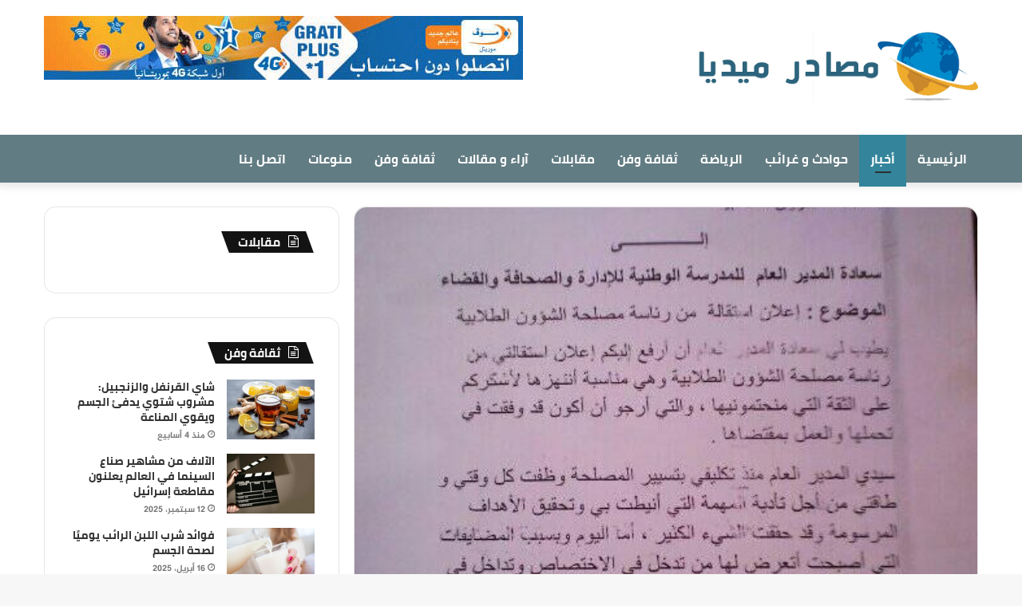

--- FILE ---
content_type: text/html; charset=UTF-8
request_url: https://massadirmedia.info/archives/5139
body_size: 16510
content:
<!DOCTYPE html>
<html dir="rtl" lang="ar" class="" data-skin="light" prefix="og: http://ogp.me/ns#">
<head>
	<meta charset="UTF-8" />
	<link rel="profile" href="https://gmpg.org/xfn/11" />
	<link rel="pingback" href="https://massadirmedia.info/xmlrpc.php" />
	<title>إستقالة مسؤول رفيع بالمدرسة الوطنية للإدارة بنواكشوط &#8220;تفاصيل&#8221; &#8211; مصادر ميديا</title>
<meta name='robots' content='max-image-preview:large' />
<link rel='dns-prefetch' href='//fonts.googleapis.com' />
<link rel='dns-prefetch' href='//www.fontstatic.com' />
<link rel='dns-prefetch' href='//s.w.org' />
<link rel="alternate" type="application/rss+xml" title="مصادر ميديا &laquo; الخلاصة" href="https://massadirmedia.info/feed" />
<link rel="alternate" type="application/rss+xml" title="مصادر ميديا &laquo; خلاصة التعليقات" href="https://massadirmedia.info/comments/feed" />

<meta property="og:title" content="إستقالة مسؤول رفيع بالمدرسة الوطنية للإدارة بنواكشوط &#8220;تفاصيل&#8221; - مصادر ميديا" />
<meta property="og:type" content="article" />
<meta property="og:description" content="أعلن رئيس مصلحة الشؤون الطلابية في المدرسة الوطنية للإدارة والصحافة والقضاء الموفق محمد محمود اليوم" />
<meta property="og:url" content="https://massadirmedia.info/archives/5139" />
<meta property="og:site_name" content="مصادر ميديا" />
<meta property="og:image" content="https://massadirmedia.info/wp-content/uploads/2021/06/داره-480x470.jpg" />
		<script type="text/javascript">
			window._wpemojiSettings = {"baseUrl":"https:\/\/s.w.org\/images\/core\/emoji\/13.0.1\/72x72\/","ext":".png","svgUrl":"https:\/\/s.w.org\/images\/core\/emoji\/13.0.1\/svg\/","svgExt":".svg","source":{"concatemoji":"https:\/\/massadirmedia.info\/wp-includes\/js\/wp-emoji-release.min.js?ver=5.7.14"}};
			!function(e,a,t){var n,r,o,i=a.createElement("canvas"),p=i.getContext&&i.getContext("2d");function s(e,t){var a=String.fromCharCode;p.clearRect(0,0,i.width,i.height),p.fillText(a.apply(this,e),0,0);e=i.toDataURL();return p.clearRect(0,0,i.width,i.height),p.fillText(a.apply(this,t),0,0),e===i.toDataURL()}function c(e){var t=a.createElement("script");t.src=e,t.defer=t.type="text/javascript",a.getElementsByTagName("head")[0].appendChild(t)}for(o=Array("flag","emoji"),t.supports={everything:!0,everythingExceptFlag:!0},r=0;r<o.length;r++)t.supports[o[r]]=function(e){if(!p||!p.fillText)return!1;switch(p.textBaseline="top",p.font="600 32px Arial",e){case"flag":return s([127987,65039,8205,9895,65039],[127987,65039,8203,9895,65039])?!1:!s([55356,56826,55356,56819],[55356,56826,8203,55356,56819])&&!s([55356,57332,56128,56423,56128,56418,56128,56421,56128,56430,56128,56423,56128,56447],[55356,57332,8203,56128,56423,8203,56128,56418,8203,56128,56421,8203,56128,56430,8203,56128,56423,8203,56128,56447]);case"emoji":return!s([55357,56424,8205,55356,57212],[55357,56424,8203,55356,57212])}return!1}(o[r]),t.supports.everything=t.supports.everything&&t.supports[o[r]],"flag"!==o[r]&&(t.supports.everythingExceptFlag=t.supports.everythingExceptFlag&&t.supports[o[r]]);t.supports.everythingExceptFlag=t.supports.everythingExceptFlag&&!t.supports.flag,t.DOMReady=!1,t.readyCallback=function(){t.DOMReady=!0},t.supports.everything||(n=function(){t.readyCallback()},a.addEventListener?(a.addEventListener("DOMContentLoaded",n,!1),e.addEventListener("load",n,!1)):(e.attachEvent("onload",n),a.attachEvent("onreadystatechange",function(){"complete"===a.readyState&&t.readyCallback()})),(n=t.source||{}).concatemoji?c(n.concatemoji):n.wpemoji&&n.twemoji&&(c(n.twemoji),c(n.wpemoji)))}(window,document,window._wpemojiSettings);
		</script>
		<style type="text/css">
img.wp-smiley,
img.emoji {
	display: inline !important;
	border: none !important;
	box-shadow: none !important;
	height: 1em !important;
	width: 1em !important;
	margin: 0 .07em !important;
	vertical-align: -0.1em !important;
	background: none !important;
	padding: 0 !important;
}
</style>
	<link rel='stylesheet' id='notokufiarabic-css'  href='//fonts.googleapis.com/earlyaccess/notokufiarabic?ver=5.7.14' type='text/css' media='all' />
<link rel='stylesheet' id='jazeera-css'  href='https://www.fontstatic.com/f=jazeera?ver=5.7.14' type='text/css' media='all' />
<link rel='stylesheet' id='cairo-bold-css'  href='https://www.fontstatic.com/f=cairo-bold?ver=5.7.14' type='text/css' media='all' />
<link rel='stylesheet' id='wp-block-library-rtl-css'  href='https://massadirmedia.info/wp-includes/css/dist/block-library/style-rtl.min.css?ver=5.7.14' type='text/css' media='all' />
<link rel='stylesheet' id='wp-block-library-theme-rtl-css'  href='https://massadirmedia.info/wp-includes/css/dist/block-library/theme-rtl.min.css?ver=5.7.14' type='text/css' media='all' />
<link rel='stylesheet' id='tie-css-base-css'  href='https://massadirmedia.info/wp-content/themes/jannah/assets/css/base.min.css?ver=5.0.7' type='text/css' media='all' />
<link rel='stylesheet' id='tie-css-styles-css'  href='https://massadirmedia.info/wp-content/themes/jannah/assets/css/style.min.css?ver=5.0.7' type='text/css' media='all' />
<link rel='stylesheet' id='tie-css-widgets-css'  href='https://massadirmedia.info/wp-content/themes/jannah/assets/css/widgets.min.css?ver=5.0.7' type='text/css' media='all' />
<link rel='stylesheet' id='tie-css-helpers-css'  href='https://massadirmedia.info/wp-content/themes/jannah/assets/css/helpers.min.css?ver=5.0.7' type='text/css' media='all' />
<link rel='stylesheet' id='tie-fontawesome5-css'  href='https://massadirmedia.info/wp-content/themes/jannah/assets/css/fontawesome.css?ver=5.0.7' type='text/css' media='all' />
<link rel='stylesheet' id='tie-css-ilightbox-css'  href='https://massadirmedia.info/wp-content/themes/jannah/assets/ilightbox/light-skin/skin.css?ver=5.0.7' type='text/css' media='all' />
<link rel='stylesheet' id='tie-css-single-css'  href='https://massadirmedia.info/wp-content/themes/jannah/assets/css/single.min.css?ver=5.0.7' type='text/css' media='all' />
<link rel='stylesheet' id='tie-css-print-css'  href='https://massadirmedia.info/wp-content/themes/jannah/assets/css/print.css?ver=5.0.7' type='text/css' media='print' />
<style id='tie-css-print-inline-css' type='text/css'>
body{font-family: jazeera;}.logo-text,h1,h2,h3,h4,h5,h6,.the-subtitle{font-family: cairo-bold;}#main-nav .main-menu > ul > li > a{font-family: cairo-bold;}blockquote p{font-family: Noto Kufi Arabic;}#top-nav .top-menu > ul > li > a{font-size: 11px;font-weight: 700;}#main-nav .main-menu > ul > li > a{font-size: 16px;font-weight: 700;}#tie-wrapper .media-page-layout .thumb-title,#tie-wrapper .mag-box.full-width-img-news-box .posts-items>li .post-title,#tie-wrapper .miscellaneous-box .posts-items>li:first-child .post-title,#tie-wrapper .big-thumb-left-box .posts-items li:first-child .post-title{font-size: 17px;font-weight: 700;}#tie-wrapper .mag-box.big-post-left-box li:not(:first-child) .post-title,#tie-wrapper .mag-box.big-post-top-box li:not(:first-child) .post-title,#tie-wrapper .mag-box.half-box li:not(:first-child) .post-title,#tie-wrapper .mag-box.big-thumb-left-box li:not(:first-child) .post-title,#tie-wrapper .mag-box.scrolling-box .slide .post-title,#tie-wrapper .mag-box.miscellaneous-box li:not(:first-child) .post-title{font-size: 14px;font-weight: 500;}@media (min-width: 992px){.full-width .fullwidth-slider-wrapper .thumb-overlay .thumb-content .thumb-title,.full-width .wide-next-prev-slider-wrapper .thumb-overlay .thumb-content .thumb-title,.full-width .wide-slider-with-navfor-wrapper .thumb-overlay .thumb-content .thumb-title,.full-width .boxed-slider-wrapper .thumb-overlay .thumb-title{font-size: 25px;}}@media (min-width: 992px){.has-sidebar .fullwidth-slider-wrapper .thumb-overlay .thumb-content .thumb-title,.has-sidebar .wide-next-prev-slider-wrapper .thumb-overlay .thumb-content .thumb-title,.has-sidebar .wide-slider-with-navfor-wrapper .thumb-overlay .thumb-content .thumb-title,.has-sidebar .boxed-slider-wrapper .thumb-overlay .thumb-title{font-size: 22px;}}@media (min-width: 768px){#tie-wrapper .main-slider.grid-3-slides .slide .grid-item:nth-child(1) .thumb-title,#tie-wrapper .main-slider.grid-5-first-big .slide .grid-item:nth-child(1) .thumb-title,#tie-wrapper .main-slider.grid-5-big-centerd .slide .grid-item:nth-child(1) .thumb-title,#tie-wrapper .main-slider.grid-4-big-first-half-second .slide .grid-item:nth-child(1) .thumb-title,#tie-wrapper .main-slider.grid-2-big .thumb-overlay .thumb-title,#tie-wrapper .wide-slider-three-slids-wrapper .thumb-title{font-size: 22px;}}.brand-title,a:hover,.tie-popup-search-submit,#logo.text-logo a,.theme-header nav .components #search-submit:hover,.theme-header .header-nav .components > li:hover > a,.theme-header .header-nav .components li a:hover,.main-menu ul.cats-vertical li a.is-active,.main-menu ul.cats-vertical li a:hover,.main-nav li.mega-menu .post-meta a:hover,.main-nav li.mega-menu .post-box-title a:hover,.search-in-main-nav.autocomplete-suggestions a:hover,#main-nav .menu ul li:hover > a,#main-nav .menu ul li.current-menu-item:not(.mega-link-column) > a,.top-nav .menu li:hover > a,.top-nav .menu > .tie-current-menu > a,.search-in-top-nav.autocomplete-suggestions .post-title a:hover,div.mag-box .mag-box-options .mag-box-filter-links a.active,.mag-box-filter-links .flexMenu-viewMore:hover > a,.stars-rating-active,body .tabs.tabs .active > a,.video-play-icon,.spinner-circle:after,#go-to-content:hover,.comment-list .comment-author .fn,.commentlist .comment-author .fn,blockquote::before,blockquote cite,blockquote.quote-simple p,.multiple-post-pages a:hover,#story-index li .is-current,.latest-tweets-widget .twitter-icon-wrap span,.wide-slider-nav-wrapper .slide,.wide-next-prev-slider-wrapper .tie-slider-nav li:hover span,.review-final-score h3,#mobile-menu-icon:hover .menu-text,.entry a,.entry .post-bottom-meta a:hover,.comment-list .comment-content a,q a,blockquote a,.widget.tie-weather-widget .icon-basecloud-bg:after,.site-footer a:hover,.site-footer .stars-rating-active,.site-footer .twitter-icon-wrap span,.site-info a:hover{color: #34859b;}#instagram-link a:hover{color: #34859b !important;border-color: #34859b !important;}#theme-header #main-nav .spinner-circle:after{color: #34859b;}[type='submit'],.button,.generic-button a,.generic-button button,.theme-header .header-nav .comp-sub-menu a.button.guest-btn:hover,.theme-header .header-nav .comp-sub-menu a.checkout-button,nav.main-nav .menu > li.tie-current-menu > a,nav.main-nav .menu > li:hover > a,.main-menu .mega-links-head:after,.main-nav .mega-menu.mega-cat .cats-horizontal li a.is-active,#mobile-menu-icon:hover .nav-icon,#mobile-menu-icon:hover .nav-icon:before,#mobile-menu-icon:hover .nav-icon:after,.search-in-main-nav.autocomplete-suggestions a.button,.search-in-top-nav.autocomplete-suggestions a.button,.spinner > div,.post-cat,.pages-numbers li.current span,.multiple-post-pages > span,#tie-wrapper .mejs-container .mejs-controls,.mag-box-filter-links a:hover,.slider-arrow-nav a:not(.pagination-disabled):hover,.comment-list .reply a:hover,.commentlist .reply a:hover,#reading-position-indicator,#story-index-icon,.videos-block .playlist-title,.review-percentage .review-item span span,.tie-slick-dots li.slick-active button,.tie-slick-dots li button:hover,.digital-rating-static,.timeline-widget li a:hover .date:before,#wp-calendar #today,.posts-list-counter li:before,.cat-counter a + span,.tie-slider-nav li span:hover,.fullwidth-area .widget_tag_cloud .tagcloud a:hover,.magazine2:not(.block-head-4) .dark-widgetized-area ul.tabs a:hover,.magazine2:not(.block-head-4) .dark-widgetized-area ul.tabs .active a,.magazine1 .dark-widgetized-area ul.tabs a:hover,.magazine1 .dark-widgetized-area ul.tabs .active a,.block-head-4.magazine2 .dark-widgetized-area .tabs.tabs .active a,.block-head-4.magazine2 .dark-widgetized-area .tabs > .active a:before,.block-head-4.magazine2 .dark-widgetized-area .tabs > .active a:after,.demo_store,.demo #logo:after,.demo #sticky-logo:after,.widget.tie-weather-widget,span.video-close-btn:hover,#go-to-top,.latest-tweets-widget .slider-links .button:not(:hover){background-color: #34859b;color: #FFFFFF;}.tie-weather-widget .widget-title .the-subtitle,.block-head-4.magazine2 #footer .tabs .active a:hover{color: #FFFFFF;}pre,code,.pages-numbers li.current span,.theme-header .header-nav .comp-sub-menu a.button.guest-btn:hover,.multiple-post-pages > span,.post-content-slideshow .tie-slider-nav li span:hover,#tie-body .tie-slider-nav li > span:hover,.slider-arrow-nav a:not(.pagination-disabled):hover,.main-nav .mega-menu.mega-cat .cats-horizontal li a.is-active,.main-nav .mega-menu.mega-cat .cats-horizontal li a:hover,.main-menu .menu > li > .menu-sub-content{border-color: #34859b;}.main-menu .menu > li.tie-current-menu{border-bottom-color: #34859b;}.top-nav .menu li.tie-current-menu > a:before,.top-nav .menu li.menu-item-has-children:hover > a:before{border-top-color: #34859b;}.main-nav .main-menu .menu > li.tie-current-menu > a:before,.main-nav .main-menu .menu > li:hover > a:before{border-top-color: #FFFFFF;}header.main-nav-light .main-nav .menu-item-has-children li:hover > a:before,header.main-nav-light .main-nav .mega-menu li:hover > a:before{border-left-color: #34859b;}.rtl header.main-nav-light .main-nav .menu-item-has-children li:hover > a:before,.rtl header.main-nav-light .main-nav .mega-menu li:hover > a:before{border-right-color: #34859b;border-left-color: transparent;}.top-nav ul.menu li .menu-item-has-children:hover > a:before{border-top-color: transparent;border-left-color: #34859b;}.rtl .top-nav ul.menu li .menu-item-has-children:hover > a:before{border-left-color: transparent;border-right-color: #34859b;}::-moz-selection{background-color: #34859b;color: #FFFFFF;}::selection{background-color: #34859b;color: #FFFFFF;}circle.circle_bar{stroke: #34859b;}#reading-position-indicator{box-shadow: 0 0 10px rgba( 52,133,155,0.7);}#logo.text-logo a:hover,.entry a:hover,.comment-list .comment-content a:hover,.block-head-4.magazine2 .site-footer .tabs li a:hover,q a:hover,blockquote a:hover{color: #025369;}.button:hover,input[type='submit']:hover,.generic-button a:hover,.generic-button button:hover,a.post-cat:hover,.site-footer .button:hover,.site-footer [type='submit']:hover,.search-in-main-nav.autocomplete-suggestions a.button:hover,.search-in-top-nav.autocomplete-suggestions a.button:hover,.theme-header .header-nav .comp-sub-menu a.checkout-button:hover{background-color: #025369;color: #FFFFFF;}.theme-header .header-nav .comp-sub-menu a.checkout-button:not(:hover),.entry a.button{color: #FFFFFF;}#story-index.is-compact .story-index-content{background-color: #34859b;}#story-index.is-compact .story-index-content a,#story-index.is-compact .story-index-content .is-current{color: #FFFFFF;}#tie-body .has-block-head-4,#tie-body .mag-box-title h3,#tie-body .comment-reply-title,#tie-body .related.products > h2,#tie-body .up-sells > h2,#tie-body .cross-sells > h2,#tie-body .cart_totals > h2,#tie-body .bbp-form legend,#tie-body .mag-box-title h3 a,#tie-body .section-title-default a,#tie-body #cancel-comment-reply-link {color: #FFFFFF;}#tie-body .has-block-head-4:before,#tie-body .mag-box-title h3:before,#tie-body .comment-reply-title:before,#tie-body .related.products > h2:before,#tie-body .up-sells > h2:before,#tie-body .cross-sells > h2:before,#tie-body .cart_totals > h2:before,#tie-body .bbp-form legend:before {background-color: #34859b;}#tie-body .block-more-button{color: #34859b;}#tie-body .block-more-button:hover{color: #025369;}.brand-title,a:hover,.tie-popup-search-submit,#logo.text-logo a,.theme-header nav .components #search-submit:hover,.theme-header .header-nav .components > li:hover > a,.theme-header .header-nav .components li a:hover,.main-menu ul.cats-vertical li a.is-active,.main-menu ul.cats-vertical li a:hover,.main-nav li.mega-menu .post-meta a:hover,.main-nav li.mega-menu .post-box-title a:hover,.search-in-main-nav.autocomplete-suggestions a:hover,#main-nav .menu ul li:hover > a,#main-nav .menu ul li.current-menu-item:not(.mega-link-column) > a,.top-nav .menu li:hover > a,.top-nav .menu > .tie-current-menu > a,.search-in-top-nav.autocomplete-suggestions .post-title a:hover,div.mag-box .mag-box-options .mag-box-filter-links a.active,.mag-box-filter-links .flexMenu-viewMore:hover > a,.stars-rating-active,body .tabs.tabs .active > a,.video-play-icon,.spinner-circle:after,#go-to-content:hover,.comment-list .comment-author .fn,.commentlist .comment-author .fn,blockquote::before,blockquote cite,blockquote.quote-simple p,.multiple-post-pages a:hover,#story-index li .is-current,.latest-tweets-widget .twitter-icon-wrap span,.wide-slider-nav-wrapper .slide,.wide-next-prev-slider-wrapper .tie-slider-nav li:hover span,.review-final-score h3,#mobile-menu-icon:hover .menu-text,.entry a,.entry .post-bottom-meta a:hover,.comment-list .comment-content a,q a,blockquote a,.widget.tie-weather-widget .icon-basecloud-bg:after,.site-footer a:hover,.site-footer .stars-rating-active,.site-footer .twitter-icon-wrap span,.site-info a:hover{color: #34859b;}#instagram-link a:hover{color: #34859b !important;border-color: #34859b !important;}#theme-header #main-nav .spinner-circle:after{color: #34859b;}[type='submit'],.button,.generic-button a,.generic-button button,.theme-header .header-nav .comp-sub-menu a.button.guest-btn:hover,.theme-header .header-nav .comp-sub-menu a.checkout-button,nav.main-nav .menu > li.tie-current-menu > a,nav.main-nav .menu > li:hover > a,.main-menu .mega-links-head:after,.main-nav .mega-menu.mega-cat .cats-horizontal li a.is-active,#mobile-menu-icon:hover .nav-icon,#mobile-menu-icon:hover .nav-icon:before,#mobile-menu-icon:hover .nav-icon:after,.search-in-main-nav.autocomplete-suggestions a.button,.search-in-top-nav.autocomplete-suggestions a.button,.spinner > div,.post-cat,.pages-numbers li.current span,.multiple-post-pages > span,#tie-wrapper .mejs-container .mejs-controls,.mag-box-filter-links a:hover,.slider-arrow-nav a:not(.pagination-disabled):hover,.comment-list .reply a:hover,.commentlist .reply a:hover,#reading-position-indicator,#story-index-icon,.videos-block .playlist-title,.review-percentage .review-item span span,.tie-slick-dots li.slick-active button,.tie-slick-dots li button:hover,.digital-rating-static,.timeline-widget li a:hover .date:before,#wp-calendar #today,.posts-list-counter li:before,.cat-counter a + span,.tie-slider-nav li span:hover,.fullwidth-area .widget_tag_cloud .tagcloud a:hover,.magazine2:not(.block-head-4) .dark-widgetized-area ul.tabs a:hover,.magazine2:not(.block-head-4) .dark-widgetized-area ul.tabs .active a,.magazine1 .dark-widgetized-area ul.tabs a:hover,.magazine1 .dark-widgetized-area ul.tabs .active a,.block-head-4.magazine2 .dark-widgetized-area .tabs.tabs .active a,.block-head-4.magazine2 .dark-widgetized-area .tabs > .active a:before,.block-head-4.magazine2 .dark-widgetized-area .tabs > .active a:after,.demo_store,.demo #logo:after,.demo #sticky-logo:after,.widget.tie-weather-widget,span.video-close-btn:hover,#go-to-top,.latest-tweets-widget .slider-links .button:not(:hover){background-color: #34859b;color: #FFFFFF;}.tie-weather-widget .widget-title .the-subtitle,.block-head-4.magazine2 #footer .tabs .active a:hover{color: #FFFFFF;}pre,code,.pages-numbers li.current span,.theme-header .header-nav .comp-sub-menu a.button.guest-btn:hover,.multiple-post-pages > span,.post-content-slideshow .tie-slider-nav li span:hover,#tie-body .tie-slider-nav li > span:hover,.slider-arrow-nav a:not(.pagination-disabled):hover,.main-nav .mega-menu.mega-cat .cats-horizontal li a.is-active,.main-nav .mega-menu.mega-cat .cats-horizontal li a:hover,.main-menu .menu > li > .menu-sub-content{border-color: #34859b;}.main-menu .menu > li.tie-current-menu{border-bottom-color: #34859b;}.top-nav .menu li.tie-current-menu > a:before,.top-nav .menu li.menu-item-has-children:hover > a:before{border-top-color: #34859b;}.main-nav .main-menu .menu > li.tie-current-menu > a:before,.main-nav .main-menu .menu > li:hover > a:before{border-top-color: #FFFFFF;}header.main-nav-light .main-nav .menu-item-has-children li:hover > a:before,header.main-nav-light .main-nav .mega-menu li:hover > a:before{border-left-color: #34859b;}.rtl header.main-nav-light .main-nav .menu-item-has-children li:hover > a:before,.rtl header.main-nav-light .main-nav .mega-menu li:hover > a:before{border-right-color: #34859b;border-left-color: transparent;}.top-nav ul.menu li .menu-item-has-children:hover > a:before{border-top-color: transparent;border-left-color: #34859b;}.rtl .top-nav ul.menu li .menu-item-has-children:hover > a:before{border-left-color: transparent;border-right-color: #34859b;}::-moz-selection{background-color: #34859b;color: #FFFFFF;}::selection{background-color: #34859b;color: #FFFFFF;}circle.circle_bar{stroke: #34859b;}#reading-position-indicator{box-shadow: 0 0 10px rgba( 52,133,155,0.7);}#logo.text-logo a:hover,.entry a:hover,.comment-list .comment-content a:hover,.block-head-4.magazine2 .site-footer .tabs li a:hover,q a:hover,blockquote a:hover{color: #025369;}.button:hover,input[type='submit']:hover,.generic-button a:hover,.generic-button button:hover,a.post-cat:hover,.site-footer .button:hover,.site-footer [type='submit']:hover,.search-in-main-nav.autocomplete-suggestions a.button:hover,.search-in-top-nav.autocomplete-suggestions a.button:hover,.theme-header .header-nav .comp-sub-menu a.checkout-button:hover{background-color: #025369;color: #FFFFFF;}.theme-header .header-nav .comp-sub-menu a.checkout-button:not(:hover),.entry a.button{color: #FFFFFF;}#story-index.is-compact .story-index-content{background-color: #34859b;}#story-index.is-compact .story-index-content a,#story-index.is-compact .story-index-content .is-current{color: #FFFFFF;}#tie-body .has-block-head-4,#tie-body .mag-box-title h3,#tie-body .comment-reply-title,#tie-body .related.products > h2,#tie-body .up-sells > h2,#tie-body .cross-sells > h2,#tie-body .cart_totals > h2,#tie-body .bbp-form legend,#tie-body .mag-box-title h3 a,#tie-body .section-title-default a,#tie-body #cancel-comment-reply-link {color: #FFFFFF;}#tie-body .has-block-head-4:before,#tie-body .mag-box-title h3:before,#tie-body .comment-reply-title:before,#tie-body .related.products > h2:before,#tie-body .up-sells > h2:before,#tie-body .cross-sells > h2:before,#tie-body .cart_totals > h2:before,#tie-body .bbp-form legend:before {background-color: #34859b;}#tie-body .block-more-button{color: #34859b;}#tie-body .block-more-button:hover{color: #025369;}#top-nav,#top-nav .sub-menu,#top-nav .comp-sub-menu,#top-nav .ticker-content,#top-nav .ticker-swipe,.top-nav-boxed #top-nav .topbar-wrapper,.search-in-top-nav.autocomplete-suggestions,#top-nav .guest-btn:not(:hover){background-color : #2c647d;}#top-nav *,.search-in-top-nav.autocomplete-suggestions{border-color: rgba( 255,255,255,0.08);}#top-nav .icon-basecloud-bg:after{color: #2c647d;}#top-nav a:not(:hover),#top-nav input,#top-nav #search-submit,#top-nav .fa-spinner,#top-nav .dropdown-social-icons li a span,#top-nav .components > li .social-link:not(:hover) span,.search-in-top-nav.autocomplete-suggestions a{color: #daeaea;}#top-nav .menu-item-has-children > a:before{border-top-color: #daeaea;}#top-nav li .menu-item-has-children > a:before{border-top-color: transparent;border-left-color: #daeaea;}.rtl #top-nav .menu li .menu-item-has-children > a:before{border-left-color: transparent;border-right-color: #daeaea;}#top-nav input::-moz-placeholder{color: #daeaea;}#top-nav input:-moz-placeholder{color: #daeaea;}#top-nav input:-ms-input-placeholder{color: #daeaea;}#top-nav input::-webkit-input-placeholder{color: #daeaea;}#top-nav .comp-sub-menu .button:hover,#top-nav .checkout-button,.search-in-top-nav.autocomplete-suggestions .button{background-color: #ffffff;}#top-nav a:hover,#top-nav .menu li:hover > a,#top-nav .menu > .tie-current-menu > a,#top-nav .components > li:hover > a,#top-nav .components #search-submit:hover,.search-in-top-nav.autocomplete-suggestions .post-title a:hover{color: #ffffff;}#top-nav .comp-sub-menu .button:hover{border-color: #ffffff;}#top-nav .tie-current-menu > a:before,#top-nav .menu .menu-item-has-children:hover > a:before{border-top-color: #ffffff;}#top-nav .menu li .menu-item-has-children:hover > a:before{border-top-color: transparent;border-left-color: #ffffff;}.rtl #top-nav .menu li .menu-item-has-children:hover > a:before{border-left-color: transparent;border-right-color: #ffffff;}#top-nav .comp-sub-menu .button:hover,#top-nav .comp-sub-menu .checkout-button,.search-in-top-nav.autocomplete-suggestions .button{color: #000000;}#top-nav .comp-sub-menu .checkout-button:hover,.search-in-top-nav.autocomplete-suggestions .button:hover{background-color: #e1e1e1;}#top-nav,#top-nav .comp-sub-menu,#top-nav .tie-weather-widget{color: #daeaea;}.search-in-top-nav.autocomplete-suggestions .post-meta,.search-in-top-nav.autocomplete-suggestions .post-meta a:not(:hover){color: rgba( 218,234,234,0.7 );}#main-nav,#main-nav .menu-sub-content,#main-nav .comp-sub-menu,#main-nav .guest-btn:not(:hover),#main-nav ul.cats-vertical li a.is-active,#main-nav ul.cats-vertical li a:hover.search-in-main-nav.autocomplete-suggestions{background-color: #627c83;}#main-nav{border-width: 0;}#theme-header #main-nav:not(.fixed-nav){bottom: 0;}#main-nav .icon-basecloud-bg:after{color: #627c83;}#main-nav *,.search-in-main-nav.autocomplete-suggestions{border-color: rgba(255,255,255,0.07);}.main-nav-boxed #main-nav .main-menu-wrapper{border-width: 0;}#main-nav .menu li.menu-item-has-children > a:before,#main-nav .main-menu .mega-menu > a:before{border-top-color: #ffffff;}#main-nav .menu li .menu-item-has-children > a:before,#main-nav .mega-menu .menu-item-has-children > a:before{border-top-color: transparent;border-left-color: #ffffff;}.rtl #main-nav .menu li .menu-item-has-children > a:before,.rtl #main-nav .mega-menu .menu-item-has-children > a:before{border-left-color: transparent;border-right-color: #ffffff;}#main-nav a:not(:hover),#main-nav a.social-link:not(:hover) span,#main-nav .dropdown-social-icons li a span,.search-in-main-nav.autocomplete-suggestions a{color: #ffffff;}#main-nav .comp-sub-menu .button:hover,#main-nav .menu > li.tie-current-menu,#main-nav .menu > li > .menu-sub-content,#main-nav .cats-horizontal a.is-active,#main-nav .cats-horizontal a:hover{border-color: #34859b;}#main-nav .menu > li.tie-current-menu > a,#main-nav .menu > li:hover > a,#main-nav .mega-links-head:after,#main-nav .comp-sub-menu .button:hover,#main-nav .comp-sub-menu .checkout-button,#main-nav .cats-horizontal a.is-active,#main-nav .cats-horizontal a:hover,.search-in-main-nav.autocomplete-suggestions .button,#main-nav .spinner > div{background-color: #34859b;}.main-nav-light #main-nav .menu ul li:hover > a,.main-nav-light #main-nav .menu ul li.current-menu-item:not(.mega-link-column) > a,#main-nav .components a:hover,#main-nav .components > li:hover > a,#main-nav #search-submit:hover,#main-nav .cats-vertical a.is-active,#main-nav .cats-vertical a:hover,#main-nav .mega-menu .post-meta a:hover,#main-nav .mega-menu .post-box-title a:hover,.search-in-main-nav.autocomplete-suggestions a:hover,#main-nav .spinner-circle:after{color: #34859b;}#main-nav .menu > li.tie-current-menu > a,#main-nav .menu > li:hover > a,#main-nav .components .button:hover,#main-nav .comp-sub-menu .checkout-button,.theme-header #main-nav .mega-menu .cats-horizontal a.is-active,.theme-header #main-nav .mega-menu .cats-horizontal a:hover,.search-in-main-nav.autocomplete-suggestions a.button{color: #FFFFFF;}#main-nav .menu > li.tie-current-menu > a:before,#main-nav .menu > li:hover > a:before{border-top-color: #FFFFFF;}.main-nav-light #main-nav .menu-item-has-children li:hover > a:before,.main-nav-light #main-nav .mega-menu li:hover > a:before{border-left-color: #34859b;}.rtl .main-nav-light #main-nav .menu-item-has-children li:hover > a:before,.rtl .main-nav-light #main-nav .mega-menu li:hover > a:before{border-right-color: #34859b;border-left-color: transparent;}.search-in-main-nav.autocomplete-suggestions .button:hover,#main-nav .comp-sub-menu .checkout-button:hover{background-color: #16677d;}#main-nav,#main-nav input,#main-nav #search-submit,#main-nav .fa-spinner,#main-nav .comp-sub-menu,#main-nav .tie-weather-widget{color: #daeaea;}#main-nav input::-moz-placeholder{color: #daeaea;}#main-nav input:-moz-placeholder{color: #daeaea;}#main-nav input:-ms-input-placeholder{color: #daeaea;}#main-nav input::-webkit-input-placeholder{color: #daeaea;}#main-nav .mega-menu .post-meta,#main-nav .mega-menu .post-meta a,.search-in-main-nav.autocomplete-suggestions .post-meta{color: rgba(218,234,234,0.6);}#footer{background-color: #627c83;}#site-info{background-color: #5c757b;}#footer .posts-list-counter .posts-list-items li:before{border-color: #627c83;}#footer .timeline-widget a .date:before{border-color: rgba(98,124,131,0.8);}#footer .footer-boxed-widget-area,#footer textarea,#footer input:not([type=submit]),#footer select,#footer code,#footer kbd,#footer pre,#footer samp,#footer .show-more-button,#footer .slider-links .tie-slider-nav span,#footer #wp-calendar,#footer #wp-calendar tbody td,#footer #wp-calendar thead th,#footer .widget.buddypress .item-options a{border-color: rgba(255,255,255,0.1);}#footer .social-statistics-widget .white-bg li.social-icons-item a,#footer .widget_tag_cloud .tagcloud a,#footer .latest-tweets-widget .slider-links .tie-slider-nav span,#footer .widget_layered_nav_filters a{border-color: rgba(255,255,255,0.1);}#footer .social-statistics-widget .white-bg li:before{background: rgba(255,255,255,0.1);}.site-footer #wp-calendar tbody td{background: rgba(255,255,255,0.02);}#footer .white-bg .social-icons-item a span.followers span,#footer .circle-three-cols .social-icons-item a .followers-num,#footer .circle-three-cols .social-icons-item a .followers-name{color: rgba(255,255,255,0.8);}#footer .timeline-widget ul:before,#footer .timeline-widget a:not(:hover) .date:before{background-color: #445e65;}#footer,#footer textarea,#footer input:not([type='submit']),#footer select,#footer #wp-calendar tbody,#footer .tie-slider-nav li span:not(:hover),#footer .widget_categories li a:before,#footer .widget_product_categories li a:before,#footer .widget_layered_nav li a:before,#footer .widget_archive li a:before,#footer .widget_nav_menu li a:before,#footer .widget_meta li a:before,#footer .widget_pages li a:before,#footer .widget_recent_entries li a:before,#footer .widget_display_forums li a:before,#footer .widget_display_views li a:before,#footer .widget_rss li a:before,#footer .widget_display_stats dt:before,#footer .subscribe-widget-content h3,#footer .about-author .social-icons a:not(:hover) span{color: #daeaea;}#footer post-widget-body .meta-item,#footer .post-meta,#footer .stream-title,#footer.dark-skin .timeline-widget .date,#footer .wp-caption .wp-caption-text,#footer .rss-date{color: rgba(218,234,234,0.7);}#footer input::-moz-placeholder{color: #daeaea;}#footer input:-moz-placeholder{color: #daeaea;}#footer input:-ms-input-placeholder{color: #daeaea;}#footer input::-webkit-input-placeholder{color: #daeaea;}#site-info,#site-info ul.social-icons li a:not(:hover) span{color: #daeaea;}#footer .site-info a:not(:hover){color: #daeaea;}#footer .site-info a:hover{color: #ffffff;}body a.go-to-top-button,body .more-link,body .button,body [type='submit'],body .generic-button a,body .generic-button button,body textarea,body input:not([type='checkbox']):not([type='radio']),body .mag-box .breaking,body .social-icons-widget .social-icons-item .social-link,body .widget_product_tag_cloud a,body .widget_tag_cloud a,body .post-tags a,body .widget_layered_nav_filters a,body .post-bottom-meta-title,body .post-bottom-meta a,body .post-cat,body .more-link,body .show-more-button,body #instagram-link.is-expanded .follow-button,body .cat-counter a + span,body .mag-box-options .slider-arrow-nav a,body .main-menu .cats-horizontal li a,body #instagram-link.is-compact,body .pages-numbers a,body .pages-nav-item,body .bp-pagination-links .page-numbers,body .fullwidth-area .widget_tag_cloud .tagcloud a{border-radius: 35px;}body #instagram-link.is-compact{padding-right: 40px;padding-left: 40px;}body .post-bottom-meta-title,body .post-bottom-meta a,body .post-cat,body .more-link{padding-right: 15px;padding-left: 15px;}body #masonry-grid .container-wrapper .post-thumb img{border-radius: 0px;}body .review-item,body .review-summary,body .user-rate-wrap,body textarea,body input,body select{border-radius: 5px;}body .post-content-slideshow,body #tie-read-next,body .prev-next-post-nav .post-thumb,body .post-thumb img,body .container-wrapper,body .tie-popup-container .container-wrapper,body .widget,body .grid-slider-wrapper .grid-item,body .slider-vertical-navigation .slide,body .boxed-slider:not(.grid-slider-wrapper) .slide,body .buddypress-wrap .activity-list .load-more a,body .buddypress-wrap .activity-list .load-newest a,body .woocommerce .products .product .product-img img,body .woocommerce .products .product .product-img,body .woocommerce .woocommerce-tabs,body .woocommerce div.product .related.products,body .woocommerce div.product .up-sells.products,body .woocommerce .cart_totals,.woocommerce .cross-sells,body .big-thumb-left-box-inner,body .miscellaneous-box .posts-items li:first-child,body .single-big-img,body .masonry-with-spaces .container-wrapper .slide,body .news-gallery-items li .post-thumb,body .scroll-2-box .slide,.magazine1.archive:not(.bbpress) .entry-header-outer,.magazine1.search .entry-header-outer,.magazine1.archive:not(.bbpress) .mag-box .container-wrapper,.magazine1.search .mag-box .container-wrapper,body.magazine1 .entry-header-outer + .mag-box,body .digital-rating-static,body .entry q,body .entry blockquote,body #instagram-link.is-expanded,body.single-post .featured-area,body.post-layout-8 #content,body .footer-boxed-widget-area{border-radius: 15px;}.magazine1.archive:not(.bbpress) .mag-box .container-wrapper,.magazine1.search .mag-box .container-wrapper{margin-top: 15px;border-top-width: 1px;}body .section-wrapper:not(.container-full) .wide-slider-wrapper .slider-main-container,body .section-wrapper:not(.container-full) .wide-slider-three-slids-wrapper{border-radius: 15px;overflow: hidden;}body .wide-slider-nav-wrapper,body .share-buttons-bottom,body .first-post-gradient li:first-child .post-thumb:after,body .scroll-2-box .post-thumb:after{border-bottom-left-radius: 15px;border-bottom-right-radius: 15px;}body .main-menu .menu-sub-content,body .comp-sub-menu{border-bottom-left-radius: 10px;border-bottom-right-radius: 10px;}body.single-post .featured-area{overflow: hidden;}body #check-also-box.check-also-left{border-top-right-radius: 15px;border-bottom-right-radius: 15px;}body #check-also-box.check-also-right{border-top-left-radius: 15px;border-bottom-left-radius: 15px;}body .mag-box .breaking-news-nav li:last-child{border-top-right-radius: 35px;border-bottom-right-radius: 35px;}body .mag-box .breaking-title:before{border-top-right-radius: 35px;border-bottom-right-radius: 35px;}body .tabs li:last-child a,body .full-overlay-title li:not(.no-post-thumb) .block-title-overlay{border-top-left-radius: 15px;}body .center-overlay-title li:not(.no-post-thumb) .block-title-overlay,body .tabs li:first-child a{border-top-right-radius: 15px;}.entry-header h1.entry-title { color: #a50404;}.entry-header h1.entry-title:hover { color: #066e9f;}.entry-header h1.entry-title { color: #a50404; font-size: 26px;}body .post-thumb img { border-radius: 0px;}
</style>
<script type='text/javascript' src='https://massadirmedia.info/wp-includes/js/jquery/jquery.min.js?ver=3.5.1' id='jquery-core-js'></script>
<script type='text/javascript' src='https://massadirmedia.info/wp-includes/js/jquery/jquery-migrate.min.js?ver=3.3.2' id='jquery-migrate-js'></script>
<link rel="https://api.w.org/" href="https://massadirmedia.info/wp-json/" /><link rel="alternate" type="application/json" href="https://massadirmedia.info/wp-json/wp/v2/posts/5139" /><link rel="EditURI" type="application/rsd+xml" title="RSD" href="https://massadirmedia.info/xmlrpc.php?rsd" />
<link rel="wlwmanifest" type="application/wlwmanifest+xml" href="https://massadirmedia.info/wp-includes/wlwmanifest.xml" /> 
<link rel="stylesheet" href="https://massadirmedia.info/wp-content/themes/jannah/rtl.css" type="text/css" media="screen" /><meta name="generator" content="WordPress 5.7.14" />
<link rel="canonical" href="https://massadirmedia.info/archives/5139" />
<link rel='shortlink' href='https://massadirmedia.info/?p=5139' />
<link rel="alternate" type="application/json+oembed" href="https://massadirmedia.info/wp-json/oembed/1.0/embed?url=https%3A%2F%2Fmassadirmedia.info%2Farchives%2F5139" />
<link rel="alternate" type="text/xml+oembed" href="https://massadirmedia.info/wp-json/oembed/1.0/embed?url=https%3A%2F%2Fmassadirmedia.info%2Farchives%2F5139&#038;format=xml" />
 <meta name="description" content="أعلن رئيس مصلحة الشؤون الطلابية في المدرسة الوطنية للإدارة والصحافة والقضاء الموفق محمد محمود اليوم استقالته من منصبه، بسبب ما وصفه بوضع  عقبات أمامه" /><meta http-equiv="X-UA-Compatible" content="IE=edge">
<meta name="theme-color" content="#34859b" /><meta name="viewport" content="width=device-width, initial-scale=1.0" /><link rel="icon" href="https://massadirmedia.info/wp-content/uploads/2020/10/cropped-llogo-1-32x32.jpg" sizes="32x32" />
<link rel="icon" href="https://massadirmedia.info/wp-content/uploads/2020/10/cropped-llogo-1-192x192.jpg" sizes="192x192" />
<link rel="apple-touch-icon" href="https://massadirmedia.info/wp-content/uploads/2020/10/cropped-llogo-1-180x180.jpg" />
<meta name="msapplication-TileImage" content="https://massadirmedia.info/wp-content/uploads/2020/10/cropped-llogo-1-270x270.jpg" />
</head>

<body id="tie-body" class="rtl post-template-default single single-post postid-5139 single-format-standard wrapper-has-shadow block-head-4 block-head-5 magazine3 magazine1 is-thumb-overlay-disabled is-desktop is-header-layout-3 has-header-ad sidebar-left has-sidebar post-layout-2 narrow-title-narrow-media is-standard-format has-mobile-share hide_banner_header hide_banner_top hide_banner_below_header">



<div class="background-overlay">

	<div id="tie-container" class="site tie-container">

		
		<div id="tie-wrapper">

			
<header id="theme-header" class="theme-header header-layout-3 main-nav-dark main-nav-default-dark main-nav-below has-stream-item has-shadow has-normal-width-logo mobile-header-centered">
	
<div class="container header-container">
	<div class="tie-row logo-row">

		
		<div class="logo-wrapper">
			<div class="tie-col-md-4 logo-container clearfix">
				<div id="mobile-header-components-area_1" class="mobile-header-components"><ul class="components"><li class="mobile-component_menu custom-menu-link"><a href="#" id="mobile-menu-icon" class=""><span class="tie-mobile-menu-icon nav-icon is-layout-1"></span><span class="screen-reader-text">القائمة</span></a></li></ul></div>
		<div id="logo" class="image-logo" >

			
			<a title="موقع الفاروق" href="https://massadirmedia.info/">
				
				<picture class="tie-logo-default tie-logo-picture">
					<source class="tie-logo-source-default tie-logo-source" srcset="https://massadirmedia.info/wp-content/uploads/2020/11/llogo-1.jpg">
					<img class="tie-logo-img-default tie-logo-img" src="https://massadirmedia.info/wp-content/uploads/2020/11/llogo-1.jpg" alt="موقع الفاروق" width="484" height="116" style="max-height:116px; width: auto;" />
				</picture>
						</a>

			
		</div><!-- #logo /-->

		<div id="mobile-header-components-area_2" class="mobile-header-components"></div>			</div><!-- .tie-col /-->
		</div><!-- .logo-wrapper /-->

		<div class="tie-col-md-8 stream-item stream-item-top-wrapper"><div class="stream-item-top">
					<a href="" title=""  >
						<img src="https://massadirmedia.info/wp-content/uploads/2022/11/WhatsApp-Image-2022-08-10-at-3_32.gif" alt="" width="728" height="90" />
					</a>
				</div></div><!-- .tie-col /-->
	</div><!-- .tie-row /-->
</div><!-- .container /-->

<div class="main-nav-wrapper">
	<nav id="main-nav"  class="main-nav header-nav"  aria-label="القائمة الرئيسية">
		<div class="container">

			<div class="main-menu-wrapper">

				
				<div id="menu-components-wrap">

					
					<div class="main-menu main-menu-wrap tie-alignleft">
						<div id="main-nav-menu" class="main-menu header-menu"><ul id="menu-%d8%a7%d9%84%d8%b1%d8%a6%d9%8a%d8%b3%d9%8a%d8%a9" class="menu" role="menubar"><li id="menu-item-488" class="menu-item menu-item-type-custom menu-item-object-custom menu-item-home menu-item-488"><a href="https://massadirmedia.info/">الرئيسية</a></li>
<li id="menu-item-560" class="menu-item menu-item-type-taxonomy menu-item-object-category current-post-ancestor current-menu-parent current-post-parent menu-item-560 tie-current-menu"><a href="https://massadirmedia.info/archives/category/%d8%a3%d8%ae%d8%a8%d8%a7%d8%b1">أخبار</a></li>
<li id="menu-item-497" class="menu-item menu-item-type-taxonomy menu-item-object-category current-post-ancestor current-menu-parent current-post-parent menu-item-497"><a href="https://massadirmedia.info/archives/category/%d8%ad%d9%88%d8%a7%d8%af%d8%ab-%d9%88-%d8%ba%d8%b1%d8%a7%d8%a6%d8%a8">حوادث و غرائب</a></li>
<li id="menu-item-561" class="menu-item menu-item-type-taxonomy menu-item-object-category menu-item-561"><a href="https://massadirmedia.info/archives/category/%d8%a7%d9%84%d8%b1%d9%8a%d8%a7%d8%b6%d8%a9">الرياضة</a></li>
<li id="menu-item-30" class="menu-item menu-item-type-taxonomy menu-item-object-category menu-item-30"><a href="https://massadirmedia.info/archives/category/%d8%ab%d9%82%d8%a7%d9%81%d8%a9%d9%88%d9%81%d9%86">ثقافة وفن</a></li>
<li id="menu-item-564" class="menu-item menu-item-type-taxonomy menu-item-object-category menu-item-564"><a href="https://massadirmedia.info/archives/category/%d9%85%d9%82%d8%a7%d8%a8%d9%84%d8%a7%d8%aa">مقابلات</a></li>
<li id="menu-item-565" class="menu-item menu-item-type-taxonomy menu-item-object-category menu-item-565"><a href="https://massadirmedia.info/archives/category/%d9%85%d9%82%d8%a7%d9%84%d8%a7%d8%aa-%d9%88%d8%b1%d8%a3%d9%8a">آراء و مقالات</a></li>
<li id="menu-item-563" class="menu-item menu-item-type-taxonomy menu-item-object-category menu-item-563"><a href="https://massadirmedia.info/archives/category/%d8%ab%d9%82%d8%a7%d9%81%d8%a9%d9%88%d9%81%d9%86">ثقافة وفن</a></li>
<li id="menu-item-1173" class="menu-item menu-item-type-taxonomy menu-item-object-category menu-item-1173"><a href="https://massadirmedia.info/archives/category/%d9%85%d9%86%d9%88%d8%b9%d8%a7%d8%aa">منوعات</a></li>
<li id="menu-item-832" class="menu-item menu-item-type-post_type menu-item-object-page menu-item-832"><a href="https://massadirmedia.info/%d8%a7%d8%aa%d8%b5%d9%84-%d8%a8%d9%86%d8%a7">اتصل بنا</a></li>
</ul></div>					</div><!-- .main-menu.tie-alignleft /-->

					
				</div><!-- #menu-components-wrap /-->
			</div><!-- .main-menu-wrapper /-->
		</div><!-- .container /-->
	</nav><!-- #main-nav /-->
</div><!-- .main-nav-wrapper /-->

</header>

<div id="content" class="site-content container"><div id="main-content-row" class="tie-row main-content-row">

<div class="main-content tie-col-md-8 tie-col-xs-12" role="main">

	
	<article id="the-post" class="container-wrapper post-content tie-standard">

		<div  class="featured-area"><div class="featured-area-inner"><figure class="single-featured-image"><img width="480" height="470" src="https://massadirmedia.info/wp-content/uploads/2021/06/داره-480x470.jpg" class="attachment-jannah-image-post size-jannah-image-post wp-post-image" alt="" loading="lazy" /></figure></div></div>
<header class="entry-header-outer">

	<nav id="breadcrumb"><a href="https://massadirmedia.info/"><span class="tie-icon-home" aria-hidden="true"></span> الرئيسية</a><em class="delimiter">/</em><a href="https://massadirmedia.info/archives/category/%d8%a3%d8%ae%d8%a8%d8%a7%d8%b1">أخبار</a><em class="delimiter">/</em><span class="current">إستقالة مسؤول رفيع بالمدرسة الوطنية للإدارة بنواكشوط &#8220;تفاصيل&#8221;</span></nav><script type="application/ld+json">{"@context":"http:\/\/schema.org","@type":"BreadcrumbList","@id":"#Breadcrumb","itemListElement":[{"@type":"ListItem","position":1,"item":{"name":"\u0627\u0644\u0631\u0626\u064a\u0633\u064a\u0629","@id":"https:\/\/massadirmedia.info\/"}},{"@type":"ListItem","position":2,"item":{"name":"\u0623\u062e\u0628\u0627\u0631","@id":"https:\/\/massadirmedia.info\/archives\/category\/%d8%a3%d8%ae%d8%a8%d8%a7%d8%b1"}}]}</script>
	<div class="entry-header">

		
		<h1 class="post-title entry-title">إستقالة مسؤول رفيع بالمدرسة الوطنية للإدارة بنواكشوط &#8220;تفاصيل&#8221;</h1>

		<div id="single-post-meta" class="post-meta clearfix"><span class="date meta-item tie-icon">15 يونيو، 2021</span></div><!-- .post-meta -->	</div><!-- .entry-header /-->

	
	
</header><!-- .entry-header-outer /-->


		<div class="entry-content entry clearfix">

			
			<p>أعلن رئيس مصلحة الشؤون الطلابية في المدرسة الوطنية للإدارة والصحافة والقضاء الموفق محمد محمود اليوم استقالته من منصبه، بسبب ما وصفه بوضع  عقبات أمامه تعيق مواصلة مهمته ورسالته النبيلة.</p>
<p>&nbsp;</p>
<p>وقال ولد محمد محمود في تدوينة على حسابه في فيسبوك مصحوبة بصورة من رسالة الاستقالة إن قدم استقالته للمدير العام للمدرسة د. عالي ولد اعلاده خلال اجتماع معه.</p>
<p>&nbsp;</p>
<p>وأكد ولد محمد محمود أنه أشرف على تسيير هذه المصلحة طيلة ست سنوات &#8220;حققت فيها الكثير من الإنجازات، وأسهمت في تأطير وتكوين العديد من أطر الدولة الموريتانية من مختلف التخصصات&#8221; حسب نص التدوينة.</p>
<p>&nbsp;</p>
<p>وشكر ولد محمد محمود كل الذين اتصلوا به &#8220;مؤازرين أو متضامنين أو مستفسرين من طلاب وأساتذة وموظفين سامين&#8221;.</p>
<p>الاخبار</p>

			
		</div><!-- .entry-content /-->

				<div id="post-extra-info">
			<div class="theiaStickySidebar">
				<div id="single-post-meta" class="post-meta clearfix"><span class="date meta-item tie-icon">15 يونيو، 2021</span></div><!-- .post-meta -->			</div>
		</div>

		<div class="clearfix"></div>
		<script id="tie-schema-json" type="application/ld+json">{"@context":"http:\/\/schema.org","@type":"Article","dateCreated":"2021-06-15T19:40:50+00:00","datePublished":"2021-06-15T19:40:50+00:00","dateModified":"2021-06-15T19:40:50+00:00","headline":"\u0625\u0633\u062a\u0642\u0627\u0644\u0629 \u0645\u0633\u0624\u0648\u0644 \u0631\u0641\u064a\u0639 \u0628\u0627\u0644\u0645\u062f\u0631\u0633\u0629 \u0627\u0644\u0648\u0637\u0646\u064a\u0629 \u0644\u0644\u0625\u062f\u0627\u0631\u0629 \u0628\u0646\u0648\u0627\u0643\u0634\u0648\u0637 &#8220;\u062a\u0641\u0627\u0635\u064a\u0644&#8221;","name":"\u0625\u0633\u062a\u0642\u0627\u0644\u0629 \u0645\u0633\u0624\u0648\u0644 \u0631\u0641\u064a\u0639 \u0628\u0627\u0644\u0645\u062f\u0631\u0633\u0629 \u0627\u0644\u0648\u0637\u0646\u064a\u0629 \u0644\u0644\u0625\u062f\u0627\u0631\u0629 \u0628\u0646\u0648\u0627\u0643\u0634\u0648\u0637 &#8220;\u062a\u0641\u0627\u0635\u064a\u0644&#8221;","keywords":[],"url":"https:\/\/massadirmedia.info\/archives\/5139","description":"\u0623\u0639\u0644\u0646 \u0631\u0626\u064a\u0633 \u0645\u0635\u0644\u062d\u0629 \u0627\u0644\u0634\u0624\u0648\u0646 \u0627\u0644\u0637\u0644\u0627\u0628\u064a\u0629 \u0641\u064a \u0627\u0644\u0645\u062f\u0631\u0633\u0629 \u0627\u0644\u0648\u0637\u0646\u064a\u0629 \u0644\u0644\u0625\u062f\u0627\u0631\u0629 \u0648\u0627\u0644\u0635\u062d\u0627\u0641\u0629 \u0648\u0627\u0644\u0642\u0636\u0627\u0621 \u0627\u0644\u0645\u0648\u0641\u0642 \u0645\u062d\u0645\u062f \u0645\u062d\u0645\u0648\u062f \u0627\u0644\u064a\u0648\u0645 \u0627\u0633\u062a\u0642\u0627\u0644\u062a\u0647 \u0645\u0646 \u0645\u0646\u0635\u0628\u0647\u060c \u0628\u0633\u0628\u0628 \u0645\u0627 \u0648\u0635\u0641\u0647 \u0628\u0648\u0636\u0639 \u00a0\u0639\u0642\u0628\u0627\u062a \u0623\u0645\u0627\u0645\u0647 \u062a\u0639\u064a\u0642 \u0645\u0648\u0627\u0635\u0644\u0629 \u0645\u0647\u0645\u062a\u0647 \u0648\u0631\u0633\u0627\u0644\u062a\u0647 \u0627\u0644\u0646\u0628\u064a\u0644\u0629. &nbsp; \u0648\u0642\u0627\u0644 \u0648\u0644\u062f","copyrightYear":"2021","articleSection":"\u0623\u062e\u0628\u0627\u0631,\u062d\u0648\u0627\u062f\u062b \u0648 \u063a\u0631\u0627\u0626\u0628","articleBody":"\u0623\u0639\u0644\u0646 \u0631\u0626\u064a\u0633 \u0645\u0635\u0644\u062d\u0629 \u0627\u0644\u0634\u0624\u0648\u0646 \u0627\u0644\u0637\u0644\u0627\u0628\u064a\u0629 \u0641\u064a \u0627\u0644\u0645\u062f\u0631\u0633\u0629 \u0627\u0644\u0648\u0637\u0646\u064a\u0629 \u0644\u0644\u0625\u062f\u0627\u0631\u0629 \u0648\u0627\u0644\u0635\u062d\u0627\u0641\u0629 \u0648\u0627\u0644\u0642\u0636\u0627\u0621 \u0627\u0644\u0645\u0648\u0641\u0642 \u0645\u062d\u0645\u062f \u0645\u062d\u0645\u0648\u062f \u0627\u0644\u064a\u0648\u0645 \u0627\u0633\u062a\u0642\u0627\u0644\u062a\u0647 \u0645\u0646 \u0645\u0646\u0635\u0628\u0647\u060c \u0628\u0633\u0628\u0628 \u0645\u0627 \u0648\u0635\u0641\u0647 \u0628\u0648\u0636\u0639 \u00a0\u0639\u0642\u0628\u0627\u062a \u0623\u0645\u0627\u0645\u0647 \u062a\u0639\u064a\u0642 \u0645\u0648\u0627\u0635\u0644\u0629 \u0645\u0647\u0645\u062a\u0647 \u0648\u0631\u0633\u0627\u0644\u062a\u0647 \u0627\u0644\u0646\u0628\u064a\u0644\u0629.\r\n\r\n&nbsp;\r\n\r\n\u0648\u0642\u0627\u0644 \u0648\u0644\u062f \u0645\u062d\u0645\u062f \u0645\u062d\u0645\u0648\u062f \u0641\u064a \u062a\u062f\u0648\u064a\u0646\u0629 \u0639\u0644\u0649 \u062d\u0633\u0627\u0628\u0647 \u0641\u064a \u0641\u064a\u0633\u0628\u0648\u0643 \u0645\u0635\u062d\u0648\u0628\u0629 \u0628\u0635\u0648\u0631\u0629 \u0645\u0646 \u0631\u0633\u0627\u0644\u0629 \u0627\u0644\u0627\u0633\u062a\u0642\u0627\u0644\u0629 \u0625\u0646 \u0642\u062f\u0645 \u0627\u0633\u062a\u0642\u0627\u0644\u062a\u0647 \u0644\u0644\u0645\u062f\u064a\u0631 \u0627\u0644\u0639\u0627\u0645 \u0644\u0644\u0645\u062f\u0631\u0633\u0629 \u062f. \u0639\u0627\u0644\u064a \u0648\u0644\u062f \u0627\u0639\u0644\u0627\u062f\u0647 \u062e\u0644\u0627\u0644 \u0627\u062c\u062a\u0645\u0627\u0639 \u0645\u0639\u0647.\r\n\r\n&nbsp;\r\n\r\n\u0648\u0623\u0643\u062f \u0648\u0644\u062f \u0645\u062d\u0645\u062f \u0645\u062d\u0645\u0648\u062f \u0623\u0646\u0647 \u0623\u0634\u0631\u0641 \u0639\u0644\u0649 \u062a\u0633\u064a\u064a\u0631 \u0647\u0630\u0647 \u0627\u0644\u0645\u0635\u0644\u062d\u0629 \u0637\u064a\u0644\u0629 \u0633\u062a \u0633\u0646\u0648\u0627\u062a \"\u062d\u0642\u0642\u062a \u0641\u064a\u0647\u0627 \u0627\u0644\u0643\u062b\u064a\u0631 \u0645\u0646 \u0627\u0644\u0625\u0646\u062c\u0627\u0632\u0627\u062a\u060c \u0648\u0623\u0633\u0647\u0645\u062a \u0641\u064a \u062a\u0623\u0637\u064a\u0631 \u0648\u062a\u0643\u0648\u064a\u0646 \u0627\u0644\u0639\u062f\u064a\u062f \u0645\u0646 \u0623\u0637\u0631 \u0627\u0644\u062f\u0648\u0644\u0629 \u0627\u0644\u0645\u0648\u0631\u064a\u062a\u0627\u0646\u064a\u0629 \u0645\u0646 \u0645\u062e\u062a\u0644\u0641 \u0627\u0644\u062a\u062e\u0635\u0635\u0627\u062a\" \u062d\u0633\u0628 \u0646\u0635 \u0627\u0644\u062a\u062f\u0648\u064a\u0646\u0629.\r\n\r\n&nbsp;\r\n\r\n\u0648\u0634\u0643\u0631 \u0648\u0644\u062f \u0645\u062d\u0645\u062f \u0645\u062d\u0645\u0648\u062f \u0643\u0644 \u0627\u0644\u0630\u064a\u0646 \u0627\u062a\u0635\u0644\u0648\u0627 \u0628\u0647 \"\u0645\u0624\u0627\u0632\u0631\u064a\u0646 \u0623\u0648 \u0645\u062a\u0636\u0627\u0645\u0646\u064a\u0646 \u0623\u0648 \u0645\u0633\u062a\u0641\u0633\u0631\u064a\u0646 \u0645\u0646 \u0637\u0644\u0627\u0628 \u0648\u0623\u0633\u0627\u062a\u0630\u0629 \u0648\u0645\u0648\u0638\u0641\u064a\u0646 \u0633\u0627\u0645\u064a\u0646\".\r\n\r\n\u0627\u0644\u0627\u062e\u0628\u0627\u0631","publisher":{"@id":"#Publisher","@type":"Organization","name":"\u0645\u0635\u0627\u062f\u0631 \u0645\u064a\u062f\u064a\u0627","logo":{"@type":"ImageObject","url":"https:\/\/massadirmedia.info\/wp-content\/uploads\/2020\/11\/llogo-1.jpg"},"sameAs":["https:\/\/web.facebook.com\/"]},"sourceOrganization":{"@id":"#Publisher"},"copyrightHolder":{"@id":"#Publisher"},"mainEntityOfPage":{"@type":"WebPage","@id":"https:\/\/massadirmedia.info\/archives\/5139","breadcrumb":{"@id":"#Breadcrumb"}},"author":{"@type":"Person","name":"salah salah","url":"https:\/\/massadirmedia.info\/archives\/author\/salah"},"image":{"@type":"ImageObject","url":"https:\/\/massadirmedia.info\/wp-content\/uploads\/2021\/06\/\u062f\u0627\u0631\u0647.jpg","width":1200,"height":640}}</script>
		<div id="share-buttons-bottom" class="share-buttons share-buttons-bottom">
			<div class="share-links  icons-only">
										<div class="share-title">
							<span class="tie-icon-share" aria-hidden="true"></span>
							<span> شاركها</span>
						</div>
						
				<a href="https://www.facebook.com/sharer.php?u=https://massadirmedia.info/?p=5139" rel="external noopener nofollow" title="فيسبوك" target="_blank" class="facebook-share-btn " data-raw="https://www.facebook.com/sharer.php?u={post_link}">
					<span class="share-btn-icon tie-icon-facebook"></span> <span class="screen-reader-text">فيسبوك</span>
				</a>
				<a href="https://twitter.com/intent/tweet?text=%D8%A5%D8%B3%D8%AA%D9%82%D8%A7%D9%84%D8%A9%20%D9%85%D8%B3%D8%A4%D9%88%D9%84%20%D8%B1%D9%81%D9%8A%D8%B9%20%D8%A8%D8%A7%D9%84%D9%85%D8%AF%D8%B1%D8%B3%D8%A9%20%D8%A7%D9%84%D9%88%D8%B7%D9%86%D9%8A%D8%A9%20%D9%84%D9%84%D8%A5%D8%AF%D8%A7%D8%B1%D8%A9%20%D8%A8%D9%86%D9%88%D8%A7%D9%83%D8%B4%D9%88%D8%B7%20%E2%80%9C%D8%AA%D9%81%D8%A7%D8%B5%D9%8A%D9%84%E2%80%9D&#038;url=https://massadirmedia.info/?p=5139" rel="external noopener nofollow" title="تويتر" target="_blank" class="twitter-share-btn " data-raw="https://twitter.com/intent/tweet?text={post_title}&amp;url={post_link}">
					<span class="share-btn-icon tie-icon-twitter"></span> <span class="screen-reader-text">تويتر</span>
				</a>
				<a href="https://www.linkedin.com/shareArticle?mini=true&#038;url=https://massadirmedia.info/archives/5139&#038;title=%D8%A5%D8%B3%D8%AA%D9%82%D8%A7%D9%84%D8%A9%20%D9%85%D8%B3%D8%A4%D9%88%D9%84%20%D8%B1%D9%81%D9%8A%D8%B9%20%D8%A8%D8%A7%D9%84%D9%85%D8%AF%D8%B1%D8%B3%D8%A9%20%D8%A7%D9%84%D9%88%D8%B7%D9%86%D9%8A%D8%A9%20%D9%84%D9%84%D8%A5%D8%AF%D8%A7%D8%B1%D8%A9%20%D8%A8%D9%86%D9%88%D8%A7%D9%83%D8%B4%D9%88%D8%B7%20%E2%80%9C%D8%AA%D9%81%D8%A7%D8%B5%D9%8A%D9%84%E2%80%9D" rel="external noopener nofollow" title="لينكدإن" target="_blank" class="linkedin-share-btn " data-raw="https://www.linkedin.com/shareArticle?mini=true&amp;url={post_full_link}&amp;title={post_title}">
					<span class="share-btn-icon tie-icon-linkedin"></span> <span class="screen-reader-text">لينكدإن</span>
				</a>
				<a href="#" rel="external noopener nofollow" title="طباعة" target="_blank" class="print-share-btn " data-raw="#">
					<span class="share-btn-icon tie-icon-print"></span> <span class="screen-reader-text">طباعة</span>
				</a>			</div><!-- .share-links /-->
		</div><!-- .share-buttons /-->

		
	</article><!-- #the-post /-->

	
	<div class="post-components">

		
	</div><!-- .post-components /-->

	
</div><!-- .main-content -->


	<aside class="sidebar tie-col-md-4 tie-col-xs-12 normal-side is-sticky" aria-label="القائمة الجانبية الرئيسية">
		<div class="theiaStickySidebar">
			<div id="posts-list-widget-6" class="container-wrapper widget posts-list"><div class="widget-title the-global-title has-block-head-4"><div class="the-subtitle">مقابلات<span class="widget-title-icon tie-icon"></span></div></div><div class="widget-posts-list-container posts-list-bigs" ><ul class="posts-list-items widget-posts-wrapper"></ul></div><div class="clearfix"></div></div><!-- .widget /--><div id="posts-list-widget-5" class="container-wrapper widget posts-list"><div class="widget-title the-global-title has-block-head-4"><div class="the-subtitle">ثقافة وفن<span class="widget-title-icon tie-icon"></span></div></div><div class="widget-posts-list-container" ><ul class="posts-list-items widget-posts-wrapper">
<li class="widget-single-post-item widget-post-list tie-standard">

			<div class="post-widget-thumbnail">

			
			<a aria-label="شاي القرنفل والزنجبيل: مشروب شتوي يدفئ الجسم ويقوي المناعة" href="https://massadirmedia.info/archives/10762" class="post-thumb"><img width="220" height="150" src="https://massadirmedia.info/wp-content/uploads/2025/12/رنفل-220x150.jpg" class="attachment-jannah-image-small size-jannah-image-small tie-small-image wp-post-image" alt="صورة شاي القرنفل والزنجبيل: مشروب شتوي يدفئ الجسم ويقوي المناعة" loading="lazy" /></a>		</div><!-- post-alignleft /-->
	
	<div class="post-widget-body ">
		<h3 class="post-title"><a href="https://massadirmedia.info/archives/10762">شاي القرنفل والزنجبيل: مشروب شتوي يدفئ الجسم ويقوي المناعة</a></h3>

		<div class="post-meta">
			<span class="date meta-item tie-icon">منذ 4 أسابيع</span>		</div>
	</div>
</li>

<li class="widget-single-post-item widget-post-list tie-standard">

			<div class="post-widget-thumbnail">

			
			<a aria-label="الآلاف من مشاهير صناع السينما في العالم يعلنون مقاطعة إسرائيل" href="https://massadirmedia.info/archives/9943" class="post-thumb"><img width="220" height="150" src="https://massadirmedia.info/wp-content/uploads/2025/09/شاهير-220x150.jpeg" class="attachment-jannah-image-small size-jannah-image-small tie-small-image wp-post-image" alt="صورة الآلاف من مشاهير صناع السينما في العالم يعلنون مقاطعة إسرائيل" loading="lazy" /></a>		</div><!-- post-alignleft /-->
	
	<div class="post-widget-body ">
		<h3 class="post-title"><a href="https://massadirmedia.info/archives/9943">الآلاف من مشاهير صناع السينما في العالم يعلنون مقاطعة إسرائيل</a></h3>

		<div class="post-meta">
			<span class="date meta-item tie-icon">12 سبتمبر، 2025</span>		</div>
	</div>
</li>

<li class="widget-single-post-item widget-post-list tie-standard">

			<div class="post-widget-thumbnail">

			
			<a aria-label="فوائد شرب اللبن الرائب يوميًا لصحة الجسم" href="https://massadirmedia.info/archives/9295" class="post-thumb"><img width="220" height="150" src="https://massadirmedia.info/wp-content/uploads/2025/04/رايب-220x150.jpeg" class="attachment-jannah-image-small size-jannah-image-small tie-small-image wp-post-image" alt="صورة فوائد شرب اللبن الرائب يوميًا لصحة الجسم" loading="lazy" /></a>		</div><!-- post-alignleft /-->
	
	<div class="post-widget-body ">
		<h3 class="post-title"><a href="https://massadirmedia.info/archives/9295">فوائد شرب اللبن الرائب يوميًا لصحة الجسم</a></h3>

		<div class="post-meta">
			<span class="date meta-item tie-icon">16 أبريل، 2025</span>		</div>
	</div>
</li>

<li class="widget-single-post-item widget-post-list tie-standard">

			<div class="post-widget-thumbnail">

			
			<a aria-label="فوائد مذهلة لتناول الزبادي مع بذور الكتان: مزيج صحي يدعم الجسم من الداخل" href="https://massadirmedia.info/archives/9206" class="post-thumb"><img width="220" height="150" src="https://massadirmedia.info/wp-content/uploads/2025/04/بادي-220x150.jpg" class="attachment-jannah-image-small size-jannah-image-small tie-small-image wp-post-image" alt="صورة فوائد مذهلة لتناول الزبادي مع بذور الكتان: مزيج صحي يدعم الجسم من الداخل" loading="lazy" /></a>		</div><!-- post-alignleft /-->
	
	<div class="post-widget-body ">
		<h3 class="post-title"><a href="https://massadirmedia.info/archives/9206">فوائد مذهلة لتناول الزبادي مع بذور الكتان: مزيج صحي يدعم الجسم من الداخل</a></h3>

		<div class="post-meta">
			<span class="date meta-item tie-icon">13 أبريل، 2025</span>		</div>
	</div>
</li>
</ul></div><div class="clearfix"></div></div><!-- .widget /--><div id="media_video-2" class="container-wrapper widget widget_media_video"><div class="widget-title the-global-title has-block-head-4"><div class="the-subtitle">فيديو<span class="widget-title-icon tie-icon"></span></div></div><div style="width:100%;" class="wp-video"><!--[if lt IE 9]><script>document.createElement('video');</script><![endif]-->
<video class="wp-video-shortcode" id="video-5139-1" preload="metadata" controls="controls"><source type="video/youtube" src="https://www.youtube.com/watch?v=KdkF18_NMZs&#038;_=1" /><a href="https://www.youtube.com/watch?v=KdkF18_NMZs">https://www.youtube.com/watch?v=KdkF18_NMZs</a></video></div><div class="clearfix"></div></div><!-- .widget /--><div id="search-2" class="container-wrapper widget widget_search"><form role="search" method="get" class="search-form" action="https://massadirmedia.info/">
				<label>
					<span class="screen-reader-text">البحث عن:</span>
					<input type="search" class="search-field" placeholder="بحث &hellip;" value="" name="s" />
				</label>
				<input type="submit" class="search-submit" value="بحث" />
			</form><div class="clearfix"></div></div><!-- .widget /--><div id="archives-3" class="container-wrapper widget widget_archive"><div class="widget-title the-global-title has-block-head-4"><div class="the-subtitle">الأرشيف<span class="widget-title-icon tie-icon"></span></div></div>		<label class="screen-reader-text" for="archives-dropdown-3">الأرشيف</label>
		<select id="archives-dropdown-3" name="archive-dropdown">
			
			<option value="">اختر شهر</option>
				<option value='https://massadirmedia.info/archives/date/2026/01'> يناير 2026 &nbsp;(10)</option>
	<option value='https://massadirmedia.info/archives/date/2025/12'> ديسمبر 2025 &nbsp;(93)</option>
	<option value='https://massadirmedia.info/archives/date/2025/11'> نوفمبر 2025 &nbsp;(70)</option>
	<option value='https://massadirmedia.info/archives/date/2025/10'> أكتوبر 2025 &nbsp;(58)</option>
	<option value='https://massadirmedia.info/archives/date/2025/09'> سبتمبر 2025 &nbsp;(56)</option>
	<option value='https://massadirmedia.info/archives/date/2025/08'> أغسطس 2025 &nbsp;(41)</option>
	<option value='https://massadirmedia.info/archives/date/2025/07'> يوليو 2025 &nbsp;(77)</option>
	<option value='https://massadirmedia.info/archives/date/2025/06'> يونيو 2025 &nbsp;(46)</option>
	<option value='https://massadirmedia.info/archives/date/2025/05'> مايو 2025 &nbsp;(17)</option>
	<option value='https://massadirmedia.info/archives/date/2025/04'> أبريل 2025 &nbsp;(39)</option>
	<option value='https://massadirmedia.info/archives/date/2025/03'> مارس 2025 &nbsp;(19)</option>
	<option value='https://massadirmedia.info/archives/date/2025/02'> فبراير 2025 &nbsp;(120)</option>
	<option value='https://massadirmedia.info/archives/date/2025/01'> يناير 2025 &nbsp;(129)</option>
	<option value='https://massadirmedia.info/archives/date/2024/12'> ديسمبر 2024 &nbsp;(19)</option>
	<option value='https://massadirmedia.info/archives/date/2024/11'> نوفمبر 2024 &nbsp;(20)</option>
	<option value='https://massadirmedia.info/archives/date/2024/10'> أكتوبر 2024 &nbsp;(17)</option>
	<option value='https://massadirmedia.info/archives/date/2024/09'> سبتمبر 2024 &nbsp;(3)</option>
	<option value='https://massadirmedia.info/archives/date/2024/08'> أغسطس 2024 &nbsp;(11)</option>
	<option value='https://massadirmedia.info/archives/date/2024/07'> يوليو 2024 &nbsp;(15)</option>
	<option value='https://massadirmedia.info/archives/date/2024/06'> يونيو 2024 &nbsp;(27)</option>
	<option value='https://massadirmedia.info/archives/date/2024/05'> مايو 2024 &nbsp;(15)</option>
	<option value='https://massadirmedia.info/archives/date/2024/04'> أبريل 2024 &nbsp;(7)</option>
	<option value='https://massadirmedia.info/archives/date/2024/03'> مارس 2024 &nbsp;(10)</option>
	<option value='https://massadirmedia.info/archives/date/2024/02'> فبراير 2024 &nbsp;(26)</option>
	<option value='https://massadirmedia.info/archives/date/2024/01'> يناير 2024 &nbsp;(20)</option>
	<option value='https://massadirmedia.info/archives/date/2023/12'> ديسمبر 2023 &nbsp;(55)</option>
	<option value='https://massadirmedia.info/archives/date/2023/11'> نوفمبر 2023 &nbsp;(21)</option>
	<option value='https://massadirmedia.info/archives/date/2023/10'> أكتوبر 2023 &nbsp;(19)</option>
	<option value='https://massadirmedia.info/archives/date/2023/09'> سبتمبر 2023 &nbsp;(22)</option>
	<option value='https://massadirmedia.info/archives/date/2023/08'> أغسطس 2023 &nbsp;(19)</option>
	<option value='https://massadirmedia.info/archives/date/2023/07'> يوليو 2023 &nbsp;(14)</option>
	<option value='https://massadirmedia.info/archives/date/2023/06'> يونيو 2023 &nbsp;(2)</option>
	<option value='https://massadirmedia.info/archives/date/2023/05'> مايو 2023 &nbsp;(11)</option>
	<option value='https://massadirmedia.info/archives/date/2023/04'> أبريل 2023 &nbsp;(10)</option>
	<option value='https://massadirmedia.info/archives/date/2023/03'> مارس 2023 &nbsp;(18)</option>
	<option value='https://massadirmedia.info/archives/date/2023/02'> فبراير 2023 &nbsp;(3)</option>
	<option value='https://massadirmedia.info/archives/date/2023/01'> يناير 2023 &nbsp;(18)</option>
	<option value='https://massadirmedia.info/archives/date/2022/12'> ديسمبر 2022 &nbsp;(2)</option>
	<option value='https://massadirmedia.info/archives/date/2022/11'> نوفمبر 2022 &nbsp;(10)</option>
	<option value='https://massadirmedia.info/archives/date/2022/10'> أكتوبر 2022 &nbsp;(1)</option>
	<option value='https://massadirmedia.info/archives/date/2022/09'> سبتمبر 2022 &nbsp;(4)</option>
	<option value='https://massadirmedia.info/archives/date/2022/08'> أغسطس 2022 &nbsp;(1)</option>
	<option value='https://massadirmedia.info/archives/date/2022/06'> يونيو 2022 &nbsp;(1)</option>
	<option value='https://massadirmedia.info/archives/date/2022/05'> مايو 2022 &nbsp;(3)</option>
	<option value='https://massadirmedia.info/archives/date/2022/04'> أبريل 2022 &nbsp;(13)</option>
	<option value='https://massadirmedia.info/archives/date/2022/03'> مارس 2022 &nbsp;(13)</option>
	<option value='https://massadirmedia.info/archives/date/2022/02'> فبراير 2022 &nbsp;(20)</option>
	<option value='https://massadirmedia.info/archives/date/2022/01'> يناير 2022 &nbsp;(12)</option>
	<option value='https://massadirmedia.info/archives/date/2021/12'> ديسمبر 2021 &nbsp;(22)</option>
	<option value='https://massadirmedia.info/archives/date/2021/11'> نوفمبر 2021 &nbsp;(32)</option>
	<option value='https://massadirmedia.info/archives/date/2021/10'> أكتوبر 2021 &nbsp;(27)</option>
	<option value='https://massadirmedia.info/archives/date/2021/09'> سبتمبر 2021 &nbsp;(53)</option>
	<option value='https://massadirmedia.info/archives/date/2021/08'> أغسطس 2021 &nbsp;(56)</option>
	<option value='https://massadirmedia.info/archives/date/2021/07'> يوليو 2021 &nbsp;(23)</option>
	<option value='https://massadirmedia.info/archives/date/2021/06'> يونيو 2021 &nbsp;(61)</option>
	<option value='https://massadirmedia.info/archives/date/2021/05'> مايو 2021 &nbsp;(110)</option>
	<option value='https://massadirmedia.info/archives/date/2021/04'> أبريل 2021 &nbsp;(126)</option>
	<option value='https://massadirmedia.info/archives/date/2021/03'> مارس 2021 &nbsp;(84)</option>
	<option value='https://massadirmedia.info/archives/date/2021/02'> فبراير 2021 &nbsp;(111)</option>
	<option value='https://massadirmedia.info/archives/date/2021/01'> يناير 2021 &nbsp;(144)</option>
	<option value='https://massadirmedia.info/archives/date/2020/12'> ديسمبر 2020 &nbsp;(114)</option>
	<option value='https://massadirmedia.info/archives/date/2020/11'> نوفمبر 2020 &nbsp;(85)</option>

		</select>

<script type="text/javascript">
/* <![CDATA[ */
(function() {
	var dropdown = document.getElementById( "archives-dropdown-3" );
	function onSelectChange() {
		if ( dropdown.options[ dropdown.selectedIndex ].value !== '' ) {
			document.location.href = this.options[ this.selectedIndex ].value;
		}
	}
	dropdown.onchange = onSelectChange;
})();
/* ]]> */
</script>
			<div class="clearfix"></div></div><!-- .widget /-->		</div><!-- .theiaStickySidebar /-->
	</aside><!-- .sidebar /-->
	</div><!-- .main-content-row /--></div><!-- #content /-->
<footer id="footer" class="site-footer dark-skin dark-widgetized-area">

	
			<div id="footer-widgets-container">
				<div class="container">
									</div><!-- .container /-->
			</div><!-- #Footer-widgets-container /-->
			
			<div id="site-info" class="site-info site-info-layout-2">
				<div class="container">
					<div class="tie-row">
						<div class="tie-col-md-12">

							<div class="copyright-text copyright-text-first"> جميع الحقوق محفوظة  لـ مصادر ميديا&copy; 2026</div><ul class="social-icons"><li class="social-icons-item"><a class="social-link facebook-social-icon" rel="external noopener nofollow" target="_blank" href="https://web.facebook.com/"><span class="tie-social-icon tie-icon-facebook"></span><span class="screen-reader-text">فيسبوك</span></a></li><li class="social-icons-item"><a class="social-link rss-social-icon" rel="external noopener nofollow" target="_blank" href="https://massadirmedia.info/feed"><span class="tie-social-icon tie-icon-feed"></span><span class="screen-reader-text">ملخص الموقع RSS</span></a></li></ul> 

						</div><!-- .tie-col /-->
					</div><!-- .tie-row /-->
				</div><!-- .container /-->
			</div><!-- #site-info /-->
			
</footer><!-- #footer /-->


		<div id="share-buttons-mobile" class="share-buttons share-buttons-mobile">
			<div class="share-links  icons-only">
				
				<a href="https://www.facebook.com/sharer.php?u=https://massadirmedia.info/?p=5139" rel="external noopener nofollow" title="فيسبوك" target="_blank" class="facebook-share-btn " data-raw="https://www.facebook.com/sharer.php?u={post_link}">
					<span class="share-btn-icon tie-icon-facebook"></span> <span class="screen-reader-text">فيسبوك</span>
				</a>
				<a href="https://twitter.com/intent/tweet?text=%D8%A5%D8%B3%D8%AA%D9%82%D8%A7%D9%84%D8%A9%20%D9%85%D8%B3%D8%A4%D9%88%D9%84%20%D8%B1%D9%81%D9%8A%D8%B9%20%D8%A8%D8%A7%D9%84%D9%85%D8%AF%D8%B1%D8%B3%D8%A9%20%D8%A7%D9%84%D9%88%D8%B7%D9%86%D9%8A%D8%A9%20%D9%84%D9%84%D8%A5%D8%AF%D8%A7%D8%B1%D8%A9%20%D8%A8%D9%86%D9%88%D8%A7%D9%83%D8%B4%D9%88%D8%B7%20%E2%80%9C%D8%AA%D9%81%D8%A7%D8%B5%D9%8A%D9%84%E2%80%9D&#038;url=https://massadirmedia.info/?p=5139" rel="external noopener nofollow" title="تويتر" target="_blank" class="twitter-share-btn " data-raw="https://twitter.com/intent/tweet?text={post_title}&amp;url={post_link}">
					<span class="share-btn-icon tie-icon-twitter"></span> <span class="screen-reader-text">تويتر</span>
				</a>
				<a href="https://api.whatsapp.com/send?text=%D8%A5%D8%B3%D8%AA%D9%82%D8%A7%D9%84%D8%A9%20%D9%85%D8%B3%D8%A4%D9%88%D9%84%20%D8%B1%D9%81%D9%8A%D8%B9%20%D8%A8%D8%A7%D9%84%D9%85%D8%AF%D8%B1%D8%B3%D8%A9%20%D8%A7%D9%84%D9%88%D8%B7%D9%86%D9%8A%D8%A9%20%D9%84%D9%84%D8%A5%D8%AF%D8%A7%D8%B1%D8%A9%20%D8%A8%D9%86%D9%88%D8%A7%D9%83%D8%B4%D9%88%D8%B7%20%E2%80%9C%D8%AA%D9%81%D8%A7%D8%B5%D9%8A%D9%84%E2%80%9D%20https://massadirmedia.info/?p=5139" rel="external noopener nofollow" title="واتساب" target="_blank" class="whatsapp-share-btn " data-raw="https://api.whatsapp.com/send?text={post_title}%20{post_link}">
					<span class="share-btn-icon tie-icon-whatsapp"></span> <span class="screen-reader-text">واتساب</span>
				</a>
				<a href="https://telegram.me/share/url?url=https://massadirmedia.info/?p=5139&text=%D8%A5%D8%B3%D8%AA%D9%82%D8%A7%D9%84%D8%A9%20%D9%85%D8%B3%D8%A4%D9%88%D9%84%20%D8%B1%D9%81%D9%8A%D8%B9%20%D8%A8%D8%A7%D9%84%D9%85%D8%AF%D8%B1%D8%B3%D8%A9%20%D8%A7%D9%84%D9%88%D8%B7%D9%86%D9%8A%D8%A9%20%D9%84%D9%84%D8%A5%D8%AF%D8%A7%D8%B1%D8%A9%20%D8%A8%D9%86%D9%88%D8%A7%D9%83%D8%B4%D9%88%D8%B7%20%E2%80%9C%D8%AA%D9%81%D8%A7%D8%B5%D9%8A%D9%84%E2%80%9D" rel="external noopener nofollow" title="تيلقرام" target="_blank" class="telegram-share-btn " data-raw="https://telegram.me/share/url?url={post_link}&text={post_title}">
					<span class="share-btn-icon tie-icon-paper-plane"></span> <span class="screen-reader-text">تيلقرام</span>
				</a>			</div><!-- .share-links /-->
		</div><!-- .share-buttons /-->

		<div class="mobile-share-buttons-spacer"></div>
		<a id="go-to-top" class="go-to-top-button" href="#go-to-tie-body">
			<span class="tie-icon-angle-up"></span>
			<span class="screen-reader-text">زر الذهاب إلى الأعلى</span>
		</a>
	
		</div><!-- #tie-wrapper /-->

		
	<aside class=" side-aside normal-side dark-skin dark-widgetized-area is-fullwidth appear-from-left" aria-label="القائمة الجانبية الثانوية" style="visibility: hidden;">
		<div data-height="100%" class="side-aside-wrapper has-custom-scroll">

			<a href="#" class="close-side-aside remove big-btn light-btn">
				<span class="screen-reader-text">إغلاق</span>
			</a><!-- .close-side-aside /-->


			
				<div id="mobile-container">

					
					<div id="mobile-menu" class="hide-menu-icons">
											</div><!-- #mobile-menu /-->

											<div id="mobile-social-icons" class="social-icons-widget solid-social-icons">
							<ul><li class="social-icons-item"><a class="social-link facebook-social-icon" rel="external noopener nofollow" target="_blank" href="https://web.facebook.com/"><span class="tie-social-icon tie-icon-facebook"></span><span class="screen-reader-text">فيسبوك</span></a></li><li class="social-icons-item"><a class="social-link rss-social-icon" rel="external noopener nofollow" target="_blank" href="https://massadirmedia.info/feed"><span class="tie-social-icon tie-icon-feed"></span><span class="screen-reader-text">ملخص الموقع RSS</span></a></li></ul> 
						</div><!-- #mobile-social-icons /-->
												<div id="mobile-search">
							<form role="search" method="get" class="search-form" action="https://massadirmedia.info/">
				<label>
					<span class="screen-reader-text">البحث عن:</span>
					<input type="search" class="search-field" placeholder="بحث &hellip;" value="" name="s" />
				</label>
				<input type="submit" class="search-submit" value="بحث" />
			</form>						</div><!-- #mobile-search /-->
						
				</div><!-- #mobile-container /-->
			

			
		</div><!-- .side-aside-wrapper /-->
	</aside><!-- .side-aside /-->

	
	</div><!-- #tie-container /-->
</div><!-- .background-overlay /-->

<div id="is-scroller-outer"><div id="is-scroller"></div></div><div id="fb-root"></div><link rel='stylesheet' id='mediaelement-css'  href='https://massadirmedia.info/wp-includes/js/mediaelement/mediaelementplayer-legacy.min.css?ver=4.2.16' type='text/css' media='all' />
<link rel='stylesheet' id='wp-mediaelement-css'  href='https://massadirmedia.info/wp-includes/js/mediaelement/wp-mediaelement.min.css?ver=5.7.14' type='text/css' media='all' />
<script type='text/javascript' id='tie-scripts-js-extra'>
/* <![CDATA[ */
var tie = {"is_rtl":"1","ajaxurl":"https:\/\/massadirmedia.info\/wp-admin\/admin-ajax.php","is_taqyeem_active":"","is_sticky_video":"1","mobile_menu_top":"","mobile_menu_active":"area_1","mobile_menu_parent":"","lightbox_all":"true","lightbox_gallery":"true","lightbox_skin":"light","lightbox_thumb":"horizontal","lightbox_arrows":"true","is_singular":"1","autoload_posts":"","reading_indicator":"","lazyload":"","select_share":"true","select_share_twitter":"true","select_share_facebook":"true","select_share_linkedin":"","select_share_email":"","facebook_app_id":"5303202981","twitter_username":"","responsive_tables":"true","ad_blocker_detector":"","sticky_behavior":"default","sticky_desktop":"","sticky_mobile":"","sticky_mobile_behavior":"default","ajax_loader":"<div class=\"loader-overlay\">\n\t\t\t\t<div class=\"spinner\">\n\t\t\t\t\t<div class=\"bounce1\"><\/div>\n\t\t\t\t\t<div class=\"bounce2\"><\/div>\n\t\t\t\t\t<div class=\"bounce3\"> <\/div>\n\t\t\t\t<\/div>\n\t\t\t<\/div>","type_to_search":"","lang_no_results":"\u0644\u0645 \u064a\u062a\u0645 \u0627\u0644\u0639\u062b\u0648\u0631 \u0639\u0644\u0649 \u0646\u062a\u0627\u0626\u062c","sticky_share_mobile":"true","sticky_share_post":""};
/* ]]> */
</script>
<script type='text/javascript' src='https://massadirmedia.info/wp-content/themes/jannah/assets/js/scripts.min.js?ver=5.0.7' id='tie-scripts-js'></script>
<script type='text/javascript' src='https://massadirmedia.info/wp-content/themes/jannah/assets/ilightbox/lightbox.js?ver=5.0.7' id='tie-js-ilightbox-js'></script>
<script type='text/javascript' src='https://massadirmedia.info/wp-content/themes/jannah/assets/js/desktop.min.js?ver=5.0.7' id='tie-js-desktop-js'></script>
<script type='text/javascript' src='https://massadirmedia.info/wp-content/themes/jannah/assets/js/single.min.js?ver=5.0.7' id='tie-js-single-js'></script>
<script type='text/javascript' src='https://massadirmedia.info/wp-includes/js/wp-embed.min.js?ver=5.7.14' id='wp-embed-js'></script>
<script type='text/javascript' id='mediaelement-core-js-before'>
var mejsL10n = {"language":"ar","strings":{"mejs.download-file":"\u062a\u062d\u0645\u064a\u0644 \u0627\u0644\u0645\u0644\u0641","mejs.install-flash":"\u0623\u0646\u062a \u062a\u0633\u062a\u062e\u062f\u0645 \u0645\u062a\u0635\u0641\u062d \u0644\u0627 \u064a\u062d\u062a\u0648\u064a \u0639\u0644\u0649 \u0645\u0634\u063a\u0644 \u0641\u0644\u0627\u0634 \u0645\u0641\u0639\u0651\u0644 \u0623\u0648 \u0645\u0646\u0635\u0651\u0628 \u0645\u0633\u0628\u0642\u0627\u064b. \u0627\u0644\u0631\u062c\u0627\u0621 \u0642\u0645 \u0628\u062a\u0641\u0639\u064a\u0644 \u0625\u0636\u0627\u0641\u0629 \u0645\u0634\u063a\u0644 \u0627\u0644\u0641\u0644\u0627\u0634 (Flash player plugin) \u0639\u0644\u0649 \u0645\u062a\u0635\u0641\u062d\u0643 \u0623\u0648 \u0642\u0645 \u0628\u062a\u0646\u0632\u064a\u0644 \u0622\u062e\u0631 \u0625\u0635\u062f\u0627\u0631 \u0645\u0646 https:\/\/get.adobe.com\/flashplayer\/","mejs.fullscreen":"\u0634\u0627\u0634\u0629 \u0643\u0627\u0645\u0644\u0629","mejs.play":"\u062a\u0634\u063a\u064a\u0644","mejs.pause":"\u0625\u064a\u0642\u0627\u0641 \u0645\u0624\u0642\u062a","mejs.time-slider":"\u0634\u0631\u064a\u0637 \u062a\u0645\u0631\u064a\u0631 \u0627\u0644\u0648\u0642\u062a","mejs.time-help-text":"\u0627\u0633\u062a\u062e\u062f\u0645 \u0645\u0641\u0627\u062a\u064a\u062d \u0627\u0644\u0623\u0633\u0647\u0645 \u064a\u0633\u0627\u0631\/\u064a\u0645\u064a\u0646 \u0644\u0644\u062a\u0642\u062f\u0645 \u062b\u0627\u0646\u064a\u0629 \u0648\u0627\u062d\u062f\u0629\u060c \u0623\u0633\u0647\u0645 \u0623\u0639\u0644\u0649\/\u0623\u0633\u0641\u0644 \u0644\u0644\u062a\u0642\u062f\u0645 \u0639\u0634\u0631 \u062b\u0648\u0627\u0646\u064a.","mejs.live-broadcast":"\u0628\u062b \u0645\u0628\u0627\u0634\u0631","mejs.volume-help-text":"\u0627\u0633\u062a\u062e\u062f\u0645 \u0645\u0641\u0627\u062a\u064a\u062d \u0627\u0644\u0623\u0633\u0647\u0645 \u0623\u0639\u0644\u0649\/\u0623\u0633\u0641\u0644 \u0644\u0632\u064a\u0627\u062f\u0629 \u0623\u0648 \u062e\u0641\u0636 \u0645\u0633\u062a\u0648\u0649 \u0627\u0644\u0635\u0648\u062a.","mejs.unmute":"\u0625\u0644\u063a\u0627\u0621 \u0643\u062a\u0645 \u0627\u0644\u0635\u0648\u062a","mejs.mute":"\u0635\u0627\u0645\u062a","mejs.volume-slider":"\u0634\u0631\u064a\u0637 \u062a\u0645\u0631\u064a\u0631 \u0645\u0633\u062a\u0648\u0649 \u0627\u0644\u0635\u0648\u062a","mejs.video-player":"\u0645\u0634\u063a\u0644 \u0627\u0644\u0641\u064a\u062f\u064a\u0648","mejs.audio-player":"\u0645\u0634\u063a\u0644 \u0627\u0644\u0635\u0648\u062a","mejs.captions-subtitles":"\u0643\u0644\u0645\u0627\u062a \u062a\u0648\u0636\u064a\u062d\u064a\u0629\/\u062a\u0631\u062c\u0645\u0627\u062a","mejs.captions-chapters":"\u0641\u0635\u0648\u0644","mejs.none":"\u0628\u062f\u0648\u0646","mejs.afrikaans":"\u0627\u0644\u0625\u0641\u0631\u064a\u0642\u0627\u0646\u064a\u0629","mejs.albanian":"\u0627\u0644\u0623\u0644\u0628\u0627\u0646\u064a\u0629","mejs.arabic":"\u0627\u0644\u0639\u0631\u0628\u064a\u0629","mejs.belarusian":"\u0628\u064a\u0644\u0627\u0631\u0648\u0633\u064a\u0629","mejs.bulgarian":"\u0628\u0644\u063a\u0627\u0631\u064a\u0629","mejs.catalan":"\u0643\u0627\u062a\u0627\u0644\u0648\u0646\u064a\u0629","mejs.chinese":"\u0635\u064a\u0646\u064a\u0629","mejs.chinese-simplified":"\u0635\u064a\u0646\u064a\u0629 (\u0627\u0644\u0645\u0628\u0633\u0637\u0629)","mejs.chinese-traditional":"\u0635\u064a\u0646\u064a\u0629 (\u0627\u0644\u062a\u0642\u0644\u064a\u062f\u064a\u0629)","mejs.croatian":"\u0627\u0644\u0643\u0631\u0648\u0627\u062a\u064a\u0629","mejs.czech":"\u062a\u0634\u064a\u0643\u064a\u0629","mejs.danish":"\u062f\u0646\u0645\u0627\u0631\u0643\u064a\u0629","mejs.dutch":"\u0647\u0648\u0644\u0646\u062f\u064a\u0629","mejs.english":"\u0625\u0646\u062c\u0644\u064a\u0632\u064a\u0629","mejs.estonian":"\u0627\u0644\u0625\u0633\u062a\u0648\u0646\u064a\u0629","mejs.filipino":"\u0627\u0644\u0641\u0644\u0628\u064a\u0646\u064a\u0629","mejs.finnish":"\u0627\u0644\u0641\u0646\u0644\u0646\u062f\u064a\u0629","mejs.french":"\u0627\u0644\u0641\u0631\u0646\u0633\u064a\u0629","mejs.galician":"\u0627\u0644\u062c\u0627\u0644\u064a\u0643\u064a\u0629","mejs.german":"\u0627\u0644\u0623\u0644\u0645\u0627\u0646\u064a\u0629","mejs.greek":"\u0627\u0644\u064a\u0648\u0646\u0627\u0646\u064a\u0629","mejs.haitian-creole":"\u0627\u0644\u0643\u0631\u064a\u0648\u0644\u064a\u0629 \u0627\u0644\u0647\u0627\u064a\u062a\u064a\u0629","mejs.hebrew":"\u0627\u0644\u0639\u0628\u0631\u064a\u0629","mejs.hindi":"\u0627\u0644\u0647\u0646\u062f\u064a\u0629","mejs.hungarian":"\u0627\u0644\u0647\u0646\u063a\u0627\u0631\u064a\u0629","mejs.icelandic":"\u0623\u064a\u0633\u0644\u0646\u062f\u064a\u0629","mejs.indonesian":"\u0623\u0646\u062f\u0648\u0646\u064a\u0633\u064a\u0629","mejs.irish":"\u0625\u064a\u0631\u0644\u0646\u062f\u064a\u0629","mejs.italian":"\u0625\u064a\u0637\u0627\u0644\u064a\u0629","mejs.japanese":"\u064a\u0627\u0628\u0627\u0646\u064a\u0629","mejs.korean":"\u0627\u0644\u0643\u0648\u0631\u064a\u0629","mejs.latvian":"\u0627\u0644\u0644\u0627\u062a\u0641\u064a\u0629","mejs.lithuanian":"\u0627\u0644\u0644\u064a\u062a\u0648\u0627\u0646\u064a\u0629","mejs.macedonian":"\u0645\u0643\u062f\u0648\u0646\u064a\u0629","mejs.malay":"\u0627\u0644\u0645\u0627\u0644\u064a\u0629","mejs.maltese":"\u0627\u0644\u0645\u0627\u0644\u0637\u064a\u0629","mejs.norwegian":"\u0646\u0631\u0648\u064a\u062c\u064a","mejs.persian":"\u0627\u0644\u0641\u0627\u0631\u0633\u064a\u0629","mejs.polish":"\u0628\u0648\u0644\u0646\u062f\u064a\u0629","mejs.portuguese":"\u0628\u0631\u062a\u063a\u0627\u0644\u064a","mejs.romanian":"\u0631\u0648\u0645\u0627\u0646\u064a","mejs.russian":"\u0631\u0648\u0633\u064a","mejs.serbian":"\u0635\u0631\u0628\u064a","mejs.slovak":"\u0633\u0644\u0648\u0641\u0627\u0643\u064a\u0629","mejs.slovenian":"\u0633\u0644\u0648\u0641\u064a\u0646\u064a\u0629","mejs.spanish":"\u0627\u0633\u0628\u0627\u0646\u064a\u0629","mejs.swahili":"\u0633\u0648\u0627\u062d\u0644\u064a\u0629","mejs.swedish":"\u0633\u0648\u064a\u062f\u064a","mejs.tagalog":"\u062a\u063a\u0627\u0644\u0648\u063a\u064a\u0629","mejs.thai":"\u062a\u0627\u064a\u0644\u0627\u0646\u062f\u064a","mejs.turkish":"\u062a\u0631\u0643\u064a","mejs.ukrainian":"\u0627\u0648\u0643\u0631\u0627\u0646\u064a","mejs.vietnamese":"\u0641\u064a\u062a\u0627\u0646\u0627\u0645\u064a\u0629","mejs.welsh":"\u0648\u064a\u0644\u0632\u064a\u0629","mejs.yiddish":"\u064a\u062f\u064a\u0634\u064a\u0629"}};
</script>
<script type='text/javascript' src='https://massadirmedia.info/wp-includes/js/mediaelement/mediaelement-and-player.min.js?ver=4.2.16' id='mediaelement-core-js'></script>
<script type='text/javascript' src='https://massadirmedia.info/wp-includes/js/mediaelement/mediaelement-migrate.min.js?ver=5.7.14' id='mediaelement-migrate-js'></script>
<script type='text/javascript' id='mediaelement-js-extra'>
/* <![CDATA[ */
var _wpmejsSettings = {"pluginPath":"\/wp-includes\/js\/mediaelement\/","classPrefix":"mejs-","stretching":"responsive"};
/* ]]> */
</script>
<script type='text/javascript' src='https://massadirmedia.info/wp-includes/js/mediaelement/wp-mediaelement.min.js?ver=5.7.14' id='wp-mediaelement-js'></script>
<script type='text/javascript' src='https://massadirmedia.info/wp-includes/js/mediaelement/renderers/vimeo.min.js?ver=4.2.16' id='mediaelement-vimeo-js'></script>

<script defer src="https://static.cloudflareinsights.com/beacon.min.js/vcd15cbe7772f49c399c6a5babf22c1241717689176015" integrity="sha512-ZpsOmlRQV6y907TI0dKBHq9Md29nnaEIPlkf84rnaERnq6zvWvPUqr2ft8M1aS28oN72PdrCzSjY4U6VaAw1EQ==" data-cf-beacon='{"version":"2024.11.0","token":"497d1ffb602f409392d3e9f64032b7cc","r":1,"server_timing":{"name":{"cfCacheStatus":true,"cfEdge":true,"cfExtPri":true,"cfL4":true,"cfOrigin":true,"cfSpeedBrain":true},"location_startswith":null}}' crossorigin="anonymous"></script>
</body>
</html>
